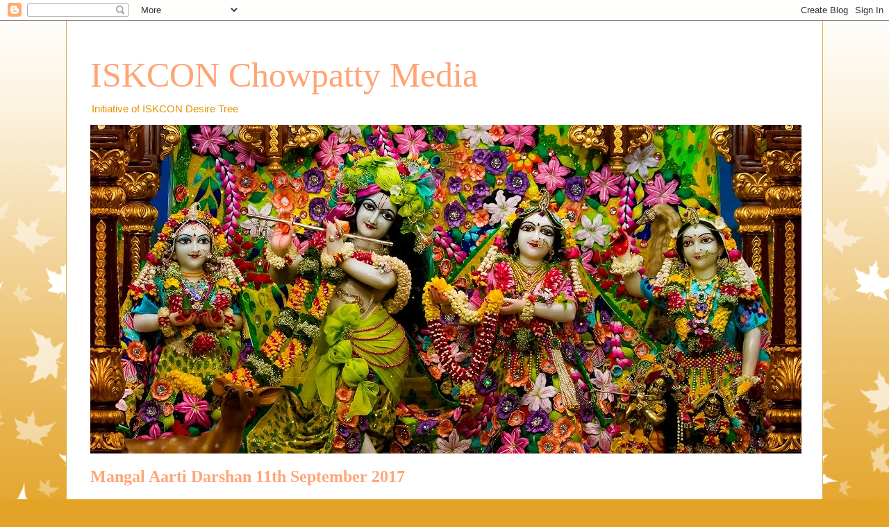

--- FILE ---
content_type: text/html; charset=UTF-8
request_url: https://www.radhagopinathmedia.com/2017/09/mangal-aarti-darshan-11th-september-2017.html
body_size: 17648
content:
<!DOCTYPE html>
<html class='v2' dir='ltr' lang='en'>
<head>
<link href='https://www.blogger.com/static/v1/widgets/4128112664-css_bundle_v2.css' rel='stylesheet' type='text/css'/>
<meta content='width=1100' name='viewport'/>
<meta content='text/html; charset=UTF-8' http-equiv='Content-Type'/>
<meta content='blogger' name='generator'/>
<link href='https://www.radhagopinathmedia.com/favicon.ico' rel='icon' type='image/x-icon'/>
<link href='https://www.radhagopinathmedia.com/2017/09/mangal-aarti-darshan-11th-september-2017.html' rel='canonical'/>
<link rel="alternate" type="application/atom+xml" title="ISKCON Chowpatty Media - Atom" href="https://www.radhagopinathmedia.com/feeds/posts/default" />
<link rel="alternate" type="application/rss+xml" title="ISKCON Chowpatty Media - RSS" href="https://www.radhagopinathmedia.com/feeds/posts/default?alt=rss" />
<link rel="service.post" type="application/atom+xml" title="ISKCON Chowpatty Media - Atom" href="https://www.blogger.com/feeds/5929772166407195260/posts/default" />

<link rel="alternate" type="application/atom+xml" title="ISKCON Chowpatty Media - Atom" href="https://www.radhagopinathmedia.com/feeds/688571994910888354/comments/default" />
<!--Can't find substitution for tag [blog.ieCssRetrofitLinks]-->
<link href='https://i.ytimg.com/vi/STOV5Py4M38/hqdefault.jpg' rel='image_src'/>
<meta content='https://www.radhagopinathmedia.com/2017/09/mangal-aarti-darshan-11th-september-2017.html' property='og:url'/>
<meta content='Mangal Aarti Darshan 11th September 2017 ' property='og:title'/>
<meta content='    ' property='og:description'/>
<meta content='https://lh3.googleusercontent.com/blogger_img_proxy/AEn0k_tyWmTZByD4ptBXTnPymSUdLdqsinfo0BK0MRIY8zLKwzYPH9FVE4MB2Oa82QtNnk8ejge0QVlnV27j60Zx2-pUs2vMoVc9L32rFVQtq3je1ocFog=w1200-h630-n-k-no-nu' property='og:image'/>
<title>ISKCON Chowpatty Media: Mangal Aarti Darshan 11th September 2017 </title>
<style id='page-skin-1' type='text/css'><!--
/*
-----------------------------------------------
Blogger Template Style
Name:     Ethereal
Designer: Jason Morrow
URL:      jasonmorrow.etsy.com
----------------------------------------------- */
/* Content
----------------------------------------------- */
body {
font: normal normal 13px Arial, Tahoma, Helvetica, FreeSans, sans-serif;
color: #666666;
background: #e3a327 none repeat-x scroll top left;
}
html body .content-outer {
min-width: 0;
max-width: 100%;
width: 100%;
}
a:link {
text-decoration: none;
color: #627349;
}
a:visited {
text-decoration: none;
color: #4d469c;
}
a:hover {
text-decoration: underline;
color: #3778cd;
}
.main-inner {
padding-top: 15px;
}
.body-fauxcolumn-outer {
background: transparent url(//themes.googleusercontent.com/image?id=0BwVBOzw_-hbMNzE5NTg3YzUtMGU0Mi00OWQ3LTg2NjUtODk1OGVlMjg1YjZj) repeat-x scroll top center;
}
.content-fauxcolumns .fauxcolumn-inner {
background: #ffffff none repeat-x scroll top left;
border-left: 1px solid #d8af4c;
border-right: 1px solid #d8af4c;
}
/* Flexible Background
----------------------------------------------- */
.content-fauxcolumn-outer .fauxborder-left {
width: 100%;
padding-left: 0;
margin-left: -0;
background-color: transparent;
background-image: none;
background-repeat: no-repeat;
background-position: left top;
}
.content-fauxcolumn-outer .fauxborder-right {
margin-right: -0;
width: 0;
background-color: transparent;
background-image: none;
background-repeat: no-repeat;
background-position: right top;
}
/* Columns
----------------------------------------------- */
.content-inner {
padding: 0;
}
/* Header
----------------------------------------------- */
.header-inner {
padding: 27px 0 3px;
}
.header-inner .section {
margin: 0 35px;
}
.Header h1 {
font: normal normal 50px Times, 'Times New Roman', FreeSerif, serif;
color: #ffa575;
}
.Header h1 a {
color: #ffa575;
}
.Header .description {
font-size: 115%;
color: #e39500;
}
.header-inner .Header .titlewrapper,
.header-inner .Header .descriptionwrapper {
padding-left: 0;
padding-right: 0;
margin-bottom: 0;
}
/* Tabs
----------------------------------------------- */
.tabs-outer {
position: relative;
background: transparent;
}
.tabs-cap-top, .tabs-cap-bottom {
position: absolute;
width: 100%;
}
.tabs-cap-bottom {
bottom: 0;
}
.tabs-inner {
padding: 0;
}
.tabs-inner .section {
margin: 0 35px;
}
*+html body .tabs-inner .widget li {
padding: 1px;
}
.PageList {
border-bottom: 1px solid #eddc83;
}
.tabs-inner .widget li.selected a,
.tabs-inner .widget li a:hover {
position: relative;
-moz-border-radius-topleft: 5px;
-moz-border-radius-topright: 5px;
-webkit-border-top-left-radius: 5px;
-webkit-border-top-right-radius: 5px;
-goog-ms-border-top-left-radius: 5px;
-goog-ms-border-top-right-radius: 5px;
border-top-left-radius: 5px;
border-top-right-radius: 5px;
background: #eddc83 none ;
color: #627349;
}
.tabs-inner .widget li a {
display: inline-block;
margin: 0;
margin-right: 1px;
padding: .65em 1.5em;
font: normal normal 12px Arial, Tahoma, Helvetica, FreeSans, sans-serif;
color: #627349;
background-color: #fff5b7;
-moz-border-radius-topleft: 5px;
-moz-border-radius-topright: 5px;
-webkit-border-top-left-radius: 5px;
-webkit-border-top-right-radius: 5px;
-goog-ms-border-top-left-radius: 5px;
-goog-ms-border-top-right-radius: 5px;
border-top-left-radius: 5px;
border-top-right-radius: 5px;
}
/* Headings
----------------------------------------------- */
h2 {
font: normal bold 12px Verdana, Geneva, sans-serif;
color: #666666;
}
/* Widgets
----------------------------------------------- */
.main-inner .column-left-inner {
padding: 0 0 0 20px;
}
.main-inner .column-left-inner .section {
margin-right: 0;
}
.main-inner .column-right-inner {
padding: 0 20px 0 0;
}
.main-inner .column-right-inner .section {
margin-left: 0;
}
.main-inner .section {
padding: 0;
}
.main-inner .widget {
padding: 0 0 15px;
margin: 20px 0;
border-bottom: 1px solid #f9f9f9;
}
.main-inner .widget h2 {
margin: 0;
padding: .6em 0 .5em;
}
.footer-inner .widget h2 {
padding: 0 0 .4em;
}
.main-inner .widget h2 + div, .footer-inner .widget h2 + div {
padding-top: 15px;
}
.main-inner .widget .widget-content {
margin: 0;
padding: 15px 0 0;
}
.main-inner .widget ul, .main-inner .widget #ArchiveList ul.flat {
margin: -15px -15px -15px;
padding: 0;
list-style: none;
}
.main-inner .sidebar .widget h2 {
border-bottom: 1px solid transparent;
}
.main-inner .widget #ArchiveList {
margin: -15px 0 0;
}
.main-inner .widget ul li, .main-inner .widget #ArchiveList ul.flat li {
padding: .5em 15px;
text-indent: 0;
}
.main-inner .widget #ArchiveList ul li {
padding-top: .25em;
padding-bottom: .25em;
}
.main-inner .widget ul li:first-child, .main-inner .widget #ArchiveList ul.flat li:first-child {
border-top: none;
}
.main-inner .widget ul li:last-child, .main-inner .widget #ArchiveList ul.flat li:last-child {
border-bottom: none;
}
.main-inner .widget .post-body ul {
padding: 0 2.5em;
margin: .5em 0;
list-style: disc;
}
.main-inner .widget .post-body ul li {
padding: 0.25em 0;
margin-bottom: .25em;
color: #666666;
border: none;
}
.footer-inner .widget ul {
padding: 0;
list-style: none;
}
.widget .zippy {
color: #666666;
}
/* Posts
----------------------------------------------- */
.main.section {
margin: 0 20px;
}
body .main-inner .Blog {
padding: 0;
background-color: transparent;
border: none;
}
.main-inner .widget h2.date-header {
border-bottom: 1px solid transparent;
}
.date-outer {
position: relative;
margin: 15px 0 20px;
}
.date-outer:first-child {
margin-top: 0;
}
.date-posts {
clear: both;
}
.post-outer, .inline-ad {
border-bottom: 1px solid #f9f9f9;
padding: 30px 0;
}
.post-outer {
padding-bottom: 10px;
}
.post-outer:first-child {
padding-top: 0;
border-top: none;
}
.post-outer:last-child, .inline-ad:last-child {
border-bottom: none;
}
.post-body img {
padding: 8px;
}
h3.post-title, h4 {
font: normal bold 24px Times, Times New Roman, serif;
color: #ffa575;
}
h3.post-title a {
font: normal bold 24px Times, Times New Roman, serif;
color: #ffa575;
text-decoration: none;
}
h3.post-title a:hover {
color: #3778cd;
text-decoration: underline;
}
.post-header {
margin: 0 0 1.5em;
}
.post-body {
line-height: 1.4;
}
.post-footer {
margin: 1.5em 0 0;
}
#blog-pager {
padding: 15px;
}
.blog-feeds, .post-feeds {
margin: 1em 0;
text-align: center;
}
.post-outer .comments {
margin-top: 2em;
}
/* Comments
----------------------------------------------- */
.comments .comments-content .icon.blog-author {
background-repeat: no-repeat;
background-image: url([data-uri]);
}
.comments .comments-content .loadmore a {
background: #ffffff none repeat-x scroll top left;
}
.comments .comments-content .loadmore a {
border-top: 1px solid transparent;
border-bottom: 1px solid transparent;
}
.comments .comment-thread.inline-thread {
background: #ffffff none repeat-x scroll top left;
}
.comments .continue {
border-top: 2px solid transparent;
}
/* Footer
----------------------------------------------- */
.footer-inner {
padding: 30px 0;
overflow: hidden;
}
/* Mobile
----------------------------------------------- */
body.mobile  {
background-size: auto
}
.mobile .body-fauxcolumn-outer {
background: ;
}
.mobile .content-fauxcolumns .fauxcolumn-inner {
opacity: 0.75;
}
.mobile .content-fauxcolumn-outer .fauxborder-right {
margin-right: 0;
}
.mobile-link-button {
background-color: #eddc83;
}
.mobile-link-button a:link, .mobile-link-button a:visited {
color: #627349;
}
.mobile-index-contents {
color: #444444;
}
.mobile .body-fauxcolumn-outer {
background-size: 100% auto;
}
.mobile .mobile-date-outer {
border-bottom: transparent;
}
.mobile .PageList {
border-bottom: none;
}
.mobile .tabs-inner .section {
margin: 0;
}
.mobile .tabs-inner .PageList .widget-content {
background: #eddc83 none;
color: #627349;
}
.mobile .tabs-inner .PageList .widget-content .pagelist-arrow {
border-left: 1px solid #627349;
}
.mobile .footer-inner {
overflow: visible;
}
body.mobile .AdSense {
margin: 0 -10px;
}

--></style>
<style id='template-skin-1' type='text/css'><!--
body {
min-width: 1090px;
}
.content-outer, .content-fauxcolumn-outer, .region-inner {
min-width: 1090px;
max-width: 1090px;
_width: 1090px;
}
.main-inner .columns {
padding-left: 0px;
padding-right: 320px;
}
.main-inner .fauxcolumn-center-outer {
left: 0px;
right: 320px;
/* IE6 does not respect left and right together */
_width: expression(this.parentNode.offsetWidth -
parseInt("0px") -
parseInt("320px") + 'px');
}
.main-inner .fauxcolumn-left-outer {
width: 0px;
}
.main-inner .fauxcolumn-right-outer {
width: 320px;
}
.main-inner .column-left-outer {
width: 0px;
right: 100%;
margin-left: -0px;
}
.main-inner .column-right-outer {
width: 320px;
margin-right: -320px;
}
#layout {
min-width: 0;
}
#layout .content-outer {
min-width: 0;
width: 800px;
}
#layout .region-inner {
min-width: 0;
width: auto;
}
body#layout div.add_widget {
padding: 8px;
}
body#layout div.add_widget a {
margin-left: 32px;
}
--></style>
<script type='text/javascript'>
        (function(i,s,o,g,r,a,m){i['GoogleAnalyticsObject']=r;i[r]=i[r]||function(){
        (i[r].q=i[r].q||[]).push(arguments)},i[r].l=1*new Date();a=s.createElement(o),
        m=s.getElementsByTagName(o)[0];a.async=1;a.src=g;m.parentNode.insertBefore(a,m)
        })(window,document,'script','https://www.google-analytics.com/analytics.js','ga');
        ga('create', 'UA-8513859-19', 'auto', 'blogger');
        ga('blogger.send', 'pageview');
      </script>
<link href='https://www.blogger.com/dyn-css/authorization.css?targetBlogID=5929772166407195260&amp;zx=e160c94a-b1ba-4110-9533-a49e288b15bc' media='none' onload='if(media!=&#39;all&#39;)media=&#39;all&#39;' rel='stylesheet'/><noscript><link href='https://www.blogger.com/dyn-css/authorization.css?targetBlogID=5929772166407195260&amp;zx=e160c94a-b1ba-4110-9533-a49e288b15bc' rel='stylesheet'/></noscript>
<meta name='google-adsense-platform-account' content='ca-host-pub-1556223355139109'/>
<meta name='google-adsense-platform-domain' content='blogspot.com'/>

<!-- data-ad-client=ca-pub-9671886797810892 -->

</head>
<body class='loading variant-leaves1'>
<div class='navbar section' id='navbar' name='Navbar'><div class='widget Navbar' data-version='1' id='Navbar1'><script type="text/javascript">
    function setAttributeOnload(object, attribute, val) {
      if(window.addEventListener) {
        window.addEventListener('load',
          function(){ object[attribute] = val; }, false);
      } else {
        window.attachEvent('onload', function(){ object[attribute] = val; });
      }
    }
  </script>
<div id="navbar-iframe-container"></div>
<script type="text/javascript" src="https://apis.google.com/js/platform.js"></script>
<script type="text/javascript">
      gapi.load("gapi.iframes:gapi.iframes.style.bubble", function() {
        if (gapi.iframes && gapi.iframes.getContext) {
          gapi.iframes.getContext().openChild({
              url: 'https://www.blogger.com/navbar/5929772166407195260?po\x3d688571994910888354\x26origin\x3dhttps://www.radhagopinathmedia.com',
              where: document.getElementById("navbar-iframe-container"),
              id: "navbar-iframe"
          });
        }
      });
    </script><script type="text/javascript">
(function() {
var script = document.createElement('script');
script.type = 'text/javascript';
script.src = '//pagead2.googlesyndication.com/pagead/js/google_top_exp.js';
var head = document.getElementsByTagName('head')[0];
if (head) {
head.appendChild(script);
}})();
</script>
</div></div>
<div class='body-fauxcolumns'>
<div class='fauxcolumn-outer body-fauxcolumn-outer'>
<div class='cap-top'>
<div class='cap-left'></div>
<div class='cap-right'></div>
</div>
<div class='fauxborder-left'>
<div class='fauxborder-right'></div>
<div class='fauxcolumn-inner'>
</div>
</div>
<div class='cap-bottom'>
<div class='cap-left'></div>
<div class='cap-right'></div>
</div>
</div>
</div>
<div class='content'>
<div class='content-fauxcolumns'>
<div class='fauxcolumn-outer content-fauxcolumn-outer'>
<div class='cap-top'>
<div class='cap-left'></div>
<div class='cap-right'></div>
</div>
<div class='fauxborder-left'>
<div class='fauxborder-right'></div>
<div class='fauxcolumn-inner'>
</div>
</div>
<div class='cap-bottom'>
<div class='cap-left'></div>
<div class='cap-right'></div>
</div>
</div>
</div>
<div class='content-outer'>
<div class='content-cap-top cap-top'>
<div class='cap-left'></div>
<div class='cap-right'></div>
</div>
<div class='fauxborder-left content-fauxborder-left'>
<div class='fauxborder-right content-fauxborder-right'></div>
<div class='content-inner'>
<header>
<div class='header-outer'>
<div class='header-cap-top cap-top'>
<div class='cap-left'></div>
<div class='cap-right'></div>
</div>
<div class='fauxborder-left header-fauxborder-left'>
<div class='fauxborder-right header-fauxborder-right'></div>
<div class='region-inner header-inner'>
<div class='header section' id='header' name='Header'><div class='widget Header' data-version='1' id='Header1'>
<div id='header-inner'>
<div class='titlewrapper'>
<h1 class='title'>
<a href='https://www.radhagopinathmedia.com/'>
ISKCON Chowpatty Media
</a>
</h1>
</div>
<div class='descriptionwrapper'>
<p class='description'><span>Initiative of ISKCON Desire Tree</span></p>
</div>
</div>
</div></div>
</div>
</div>
<div class='header-cap-bottom cap-bottom'>
<div class='cap-left'></div>
<div class='cap-right'></div>
</div>
</div>
</header>
<div class='tabs-outer'>
<div class='tabs-cap-top cap-top'>
<div class='cap-left'></div>
<div class='cap-right'></div>
</div>
<div class='fauxborder-left tabs-fauxborder-left'>
<div class='fauxborder-right tabs-fauxborder-right'></div>
<div class='region-inner tabs-inner'>
<div class='tabs section' id='crosscol' name='Cross-Column'><div class='widget Image' data-version='1' id='Image1'>
<div class='widget-content'>
<img alt='' height='474' id='Image1_img' src='https://blogger.googleusercontent.com/img/b/R29vZ2xl/AVvXsEhVXfVnK5tZ0D7j3LuEfDbLhLNWvoXfDBg_xwNxV_SXoG43wyfmXoo6zN6hE-NGAU3_9Htr5TNbILg0C-D06R2BcJsf01tcW7DrzpyaxafzvMCGeT8Yqb1qcupB65ZT_TY1wKejRa6nrvGF/s1600/test+2.jpg' width='1024'/>
<br/>
</div>
<div class='clear'></div>
</div></div>
<div class='tabs no-items section' id='crosscol-overflow' name='Cross-Column 2'></div>
</div>
</div>
<div class='tabs-cap-bottom cap-bottom'>
<div class='cap-left'></div>
<div class='cap-right'></div>
</div>
</div>
<div class='main-outer'>
<div class='main-cap-top cap-top'>
<div class='cap-left'></div>
<div class='cap-right'></div>
</div>
<div class='fauxborder-left main-fauxborder-left'>
<div class='fauxborder-right main-fauxborder-right'></div>
<div class='region-inner main-inner'>
<div class='columns fauxcolumns'>
<div class='fauxcolumn-outer fauxcolumn-center-outer'>
<div class='cap-top'>
<div class='cap-left'></div>
<div class='cap-right'></div>
</div>
<div class='fauxborder-left'>
<div class='fauxborder-right'></div>
<div class='fauxcolumn-inner'>
</div>
</div>
<div class='cap-bottom'>
<div class='cap-left'></div>
<div class='cap-right'></div>
</div>
</div>
<div class='fauxcolumn-outer fauxcolumn-left-outer'>
<div class='cap-top'>
<div class='cap-left'></div>
<div class='cap-right'></div>
</div>
<div class='fauxborder-left'>
<div class='fauxborder-right'></div>
<div class='fauxcolumn-inner'>
</div>
</div>
<div class='cap-bottom'>
<div class='cap-left'></div>
<div class='cap-right'></div>
</div>
</div>
<div class='fauxcolumn-outer fauxcolumn-right-outer'>
<div class='cap-top'>
<div class='cap-left'></div>
<div class='cap-right'></div>
</div>
<div class='fauxborder-left'>
<div class='fauxborder-right'></div>
<div class='fauxcolumn-inner'>
</div>
</div>
<div class='cap-bottom'>
<div class='cap-left'></div>
<div class='cap-right'></div>
</div>
</div>
<!-- corrects IE6 width calculation -->
<div class='columns-inner'>
<div class='column-center-outer'>
<div class='column-center-inner'>
<div class='main section' id='main' name='Main'><div class='widget Blog' data-version='1' id='Blog1'>
<div class='blog-posts hfeed'>

          <div class="date-outer">
        

          <div class="date-posts">
        
<div class='post-outer'>
<div class='post hentry uncustomized-post-template' itemprop='blogPost' itemscope='itemscope' itemtype='http://schema.org/BlogPosting'>
<meta content='https://i.ytimg.com/vi/STOV5Py4M38/hqdefault.jpg' itemprop='image_url'/>
<meta content='5929772166407195260' itemprop='blogId'/>
<meta content='688571994910888354' itemprop='postId'/>
<a name='688571994910888354'></a>
<h3 class='post-title entry-title' itemprop='name'>
Mangal Aarti Darshan 11th September 2017 
</h3>
<div class='post-header'>
<div class='post-header-line-1'></div>
</div>
<div class='post-body entry-content' id='post-body-688571994910888354' itemprop='description articleBody'>
<div dir="ltr" style="text-align: left;" trbidi="on">
<div style="text-align: center;">
<iframe allowfullscreen="" frameborder="0" height="315" src="https://www.youtube.com/embed/STOV5Py4M38" width="420"></iframe></div>
</div>
<div style='clear: both;'></div>
</div>
<div class='post-footer'>
<div class='post-footer-line post-footer-line-1'>
<span class='post-author vcard'>
</span>
<span class='post-timestamp'>
at
<meta content='https://www.radhagopinathmedia.com/2017/09/mangal-aarti-darshan-11th-september-2017.html' itemprop='url'/>
<a class='timestamp-link' href='https://www.radhagopinathmedia.com/2017/09/mangal-aarti-darshan-11th-september-2017.html' rel='bookmark' title='permanent link'><abbr class='published' itemprop='datePublished' title='2017-09-11T05:00:00+05:30'>September 11, 2017</abbr></a>
</span>
<span class='post-comment-link'>
</span>
<span class='post-icons'>
<span class='item-action'>
<a href='https://www.blogger.com/email-post/5929772166407195260/688571994910888354' title='Email Post'>
<img alt='' class='icon-action' height='13' src='https://resources.blogblog.com/img/icon18_email.gif' width='18'/>
</a>
</span>
</span>
<div class='post-share-buttons goog-inline-block'>
<a class='goog-inline-block share-button sb-email' href='https://www.blogger.com/share-post.g?blogID=5929772166407195260&postID=688571994910888354&target=email' target='_blank' title='Email This'><span class='share-button-link-text'>Email This</span></a><a class='goog-inline-block share-button sb-blog' href='https://www.blogger.com/share-post.g?blogID=5929772166407195260&postID=688571994910888354&target=blog' onclick='window.open(this.href, "_blank", "height=270,width=475"); return false;' target='_blank' title='BlogThis!'><span class='share-button-link-text'>BlogThis!</span></a><a class='goog-inline-block share-button sb-twitter' href='https://www.blogger.com/share-post.g?blogID=5929772166407195260&postID=688571994910888354&target=twitter' target='_blank' title='Share to X'><span class='share-button-link-text'>Share to X</span></a><a class='goog-inline-block share-button sb-facebook' href='https://www.blogger.com/share-post.g?blogID=5929772166407195260&postID=688571994910888354&target=facebook' onclick='window.open(this.href, "_blank", "height=430,width=640"); return false;' target='_blank' title='Share to Facebook'><span class='share-button-link-text'>Share to Facebook</span></a><a class='goog-inline-block share-button sb-pinterest' href='https://www.blogger.com/share-post.g?blogID=5929772166407195260&postID=688571994910888354&target=pinterest' target='_blank' title='Share to Pinterest'><span class='share-button-link-text'>Share to Pinterest</span></a>
</div>
</div>
<div class='post-footer-line post-footer-line-2'>
<span class='post-labels'>
Labels:
<a href='https://www.radhagopinathmedia.com/search/label/Mangal%20Arati%20Darshan' rel='tag'>Mangal Arati Darshan</a>
</span>
</div>
<div class='post-footer-line post-footer-line-3'>
<span class='post-location'>
</span>
</div>
</div>
</div>
<div class='comments' id='comments'>
<a name='comments'></a>
<h4>No comments:</h4>
<div id='Blog1_comments-block-wrapper'>
<dl class='avatar-comment-indent' id='comments-block'>
</dl>
</div>
<p class='comment-footer'>
<a href='https://www.blogger.com/comment/fullpage/post/5929772166407195260/688571994910888354' onclick=''>Post a Comment</a>
</p>
</div>
</div>

        </div></div>
      
</div>
<div class='blog-pager' id='blog-pager'>
<span id='blog-pager-newer-link'>
<a class='blog-pager-newer-link' href='https://www.radhagopinathmedia.com/2017/09/sringar-aarti-darshan-11th-september.html' id='Blog1_blog-pager-newer-link' title='Newer Post'>Newer Post</a>
</span>
<span id='blog-pager-older-link'>
<a class='blog-pager-older-link' href='https://www.radhagopinathmedia.com/2017/09/shayan-aarti-darshan-10th-september-2017.html' id='Blog1_blog-pager-older-link' title='Older Post'>Older Post</a>
</span>
<a class='home-link' href='https://www.radhagopinathmedia.com/'>Home</a>
</div>
<div class='clear'></div>
<div class='post-feeds'>
<div class='feed-links'>
Subscribe to:
<a class='feed-link' href='https://www.radhagopinathmedia.com/feeds/688571994910888354/comments/default' target='_blank' type='application/atom+xml'>Post Comments (Atom)</a>
</div>
</div>
</div></div>
</div>
</div>
<div class='column-left-outer'>
<div class='column-left-inner'>
<aside>
</aside>
</div>
</div>
<div class='column-right-outer'>
<div class='column-right-inner'>
<aside>
<div class='sidebar section' id='sidebar-right-1'><div class='widget AdSense' data-version='1' id='AdSense1'>
<div class='widget-content'>
<script async src="//pagead2.googlesyndication.com/pagead/js/adsbygoogle.js"></script>
<!-- iskcondesiretree-audio-chowpatty_sidebar-right-1_AdSense1_1x1_as -->
<ins class="adsbygoogle"
     style="display:block"
     data-ad-client="ca-pub-9671886797810892"
     data-ad-host="ca-host-pub-1556223355139109"
     data-ad-host-channel="L0001"
     data-ad-slot="7589424023"
     data-ad-format="auto"></ins>
<script>
(adsbygoogle = window.adsbygoogle || []).push({});
</script>
<div class='clear'></div>
</div>
</div><div class='widget PageList' data-version='1' id='PageList1'>
<h2>Quick Links</h2>
<div class='widget-content'>
<ul>
<li>
<a href='https://www.radhagopinathmedia.com/'>Home</a>
</li>
<li>
<a href='http://radhagopinath.com/new/'>Temple Website</a>
</li>
<li>
<a href='http://radhagopinath.com/darshan/index.php'>Deity Darshan</a>
</li>
<li>
<a href='http://www.ssrgbs.com/calendar.php'>Class Schedule</a>
</li>
<li>
<a href='http://www.radhagopinathmedia.com/p/blog-page.html'>Lecture Archive</a>
</li>
<li>
<a href='http://www.radhagopinathmedia.com/p/speakers.html'>Speakers</a>
</li>
<li>
<a href='http://www.iskcondesiretree.com/'>ISKCON Desire Tree</a>
</li>
<li>
<a href='http://donate.iskcondesiretree.info/'>Donate</a>
</li>
</ul>
<div class='clear'></div>
</div>
</div><div class='widget BlogArchive' data-version='1' id='BlogArchive1'>
<h2>Archive</h2>
<div class='widget-content'>
<div id='ArchiveList'>
<div id='BlogArchive1_ArchiveList'>
<ul class='hierarchy'>
<li class='archivedate collapsed'>
<a class='toggle' href='javascript:void(0)'>
<span class='zippy'>

        &#9658;&#160;
      
</span>
</a>
<a class='post-count-link' href='https://www.radhagopinathmedia.com/2025/'>
2025
</a>
<span class='post-count' dir='ltr'>(1282)</span>
<ul class='hierarchy'>
<li class='archivedate collapsed'>
<a class='post-count-link' href='https://www.radhagopinathmedia.com/2025/12/'>
December
</a>
<span class='post-count' dir='ltr'>(27)</span>
</li>
</ul>
<ul class='hierarchy'>
<li class='archivedate collapsed'>
<a class='post-count-link' href='https://www.radhagopinathmedia.com/2025/11/'>
November
</a>
<span class='post-count' dir='ltr'>(95)</span>
</li>
</ul>
<ul class='hierarchy'>
<li class='archivedate collapsed'>
<a class='post-count-link' href='https://www.radhagopinathmedia.com/2025/10/'>
October
</a>
<span class='post-count' dir='ltr'>(109)</span>
</li>
</ul>
<ul class='hierarchy'>
<li class='archivedate collapsed'>
<a class='post-count-link' href='https://www.radhagopinathmedia.com/2025/09/'>
September
</a>
<span class='post-count' dir='ltr'>(117)</span>
</li>
</ul>
<ul class='hierarchy'>
<li class='archivedate collapsed'>
<a class='post-count-link' href='https://www.radhagopinathmedia.com/2025/08/'>
August
</a>
<span class='post-count' dir='ltr'>(112)</span>
</li>
</ul>
<ul class='hierarchy'>
<li class='archivedate collapsed'>
<a class='post-count-link' href='https://www.radhagopinathmedia.com/2025/07/'>
July
</a>
<span class='post-count' dir='ltr'>(123)</span>
</li>
</ul>
<ul class='hierarchy'>
<li class='archivedate collapsed'>
<a class='post-count-link' href='https://www.radhagopinathmedia.com/2025/06/'>
June
</a>
<span class='post-count' dir='ltr'>(116)</span>
</li>
</ul>
<ul class='hierarchy'>
<li class='archivedate collapsed'>
<a class='post-count-link' href='https://www.radhagopinathmedia.com/2025/05/'>
May
</a>
<span class='post-count' dir='ltr'>(121)</span>
</li>
</ul>
<ul class='hierarchy'>
<li class='archivedate collapsed'>
<a class='post-count-link' href='https://www.radhagopinathmedia.com/2025/04/'>
April
</a>
<span class='post-count' dir='ltr'>(116)</span>
</li>
</ul>
<ul class='hierarchy'>
<li class='archivedate collapsed'>
<a class='post-count-link' href='https://www.radhagopinathmedia.com/2025/03/'>
March
</a>
<span class='post-count' dir='ltr'>(123)</span>
</li>
</ul>
<ul class='hierarchy'>
<li class='archivedate collapsed'>
<a class='post-count-link' href='https://www.radhagopinathmedia.com/2025/02/'>
February
</a>
<span class='post-count' dir='ltr'>(107)</span>
</li>
</ul>
<ul class='hierarchy'>
<li class='archivedate collapsed'>
<a class='post-count-link' href='https://www.radhagopinathmedia.com/2025/01/'>
January
</a>
<span class='post-count' dir='ltr'>(116)</span>
</li>
</ul>
</li>
</ul>
<ul class='hierarchy'>
<li class='archivedate collapsed'>
<a class='toggle' href='javascript:void(0)'>
<span class='zippy'>

        &#9658;&#160;
      
</span>
</a>
<a class='post-count-link' href='https://www.radhagopinathmedia.com/2024/'>
2024
</a>
<span class='post-count' dir='ltr'>(1373)</span>
<ul class='hierarchy'>
<li class='archivedate collapsed'>
<a class='post-count-link' href='https://www.radhagopinathmedia.com/2024/12/'>
December
</a>
<span class='post-count' dir='ltr'>(114)</span>
</li>
</ul>
<ul class='hierarchy'>
<li class='archivedate collapsed'>
<a class='post-count-link' href='https://www.radhagopinathmedia.com/2024/11/'>
November
</a>
<span class='post-count' dir='ltr'>(117)</span>
</li>
</ul>
<ul class='hierarchy'>
<li class='archivedate collapsed'>
<a class='post-count-link' href='https://www.radhagopinathmedia.com/2024/10/'>
October
</a>
<span class='post-count' dir='ltr'>(116)</span>
</li>
</ul>
<ul class='hierarchy'>
<li class='archivedate collapsed'>
<a class='post-count-link' href='https://www.radhagopinathmedia.com/2024/09/'>
September
</a>
<span class='post-count' dir='ltr'>(112)</span>
</li>
</ul>
<ul class='hierarchy'>
<li class='archivedate collapsed'>
<a class='post-count-link' href='https://www.radhagopinathmedia.com/2024/08/'>
August
</a>
<span class='post-count' dir='ltr'>(117)</span>
</li>
</ul>
<ul class='hierarchy'>
<li class='archivedate collapsed'>
<a class='post-count-link' href='https://www.radhagopinathmedia.com/2024/07/'>
July
</a>
<span class='post-count' dir='ltr'>(111)</span>
</li>
</ul>
<ul class='hierarchy'>
<li class='archivedate collapsed'>
<a class='post-count-link' href='https://www.radhagopinathmedia.com/2024/06/'>
June
</a>
<span class='post-count' dir='ltr'>(116)</span>
</li>
</ul>
<ul class='hierarchy'>
<li class='archivedate collapsed'>
<a class='post-count-link' href='https://www.radhagopinathmedia.com/2024/05/'>
May
</a>
<span class='post-count' dir='ltr'>(123)</span>
</li>
</ul>
<ul class='hierarchy'>
<li class='archivedate collapsed'>
<a class='post-count-link' href='https://www.radhagopinathmedia.com/2024/04/'>
April
</a>
<span class='post-count' dir='ltr'>(112)</span>
</li>
</ul>
<ul class='hierarchy'>
<li class='archivedate collapsed'>
<a class='post-count-link' href='https://www.radhagopinathmedia.com/2024/03/'>
March
</a>
<span class='post-count' dir='ltr'>(119)</span>
</li>
</ul>
<ul class='hierarchy'>
<li class='archivedate collapsed'>
<a class='post-count-link' href='https://www.radhagopinathmedia.com/2024/02/'>
February
</a>
<span class='post-count' dir='ltr'>(101)</span>
</li>
</ul>
<ul class='hierarchy'>
<li class='archivedate collapsed'>
<a class='post-count-link' href='https://www.radhagopinathmedia.com/2024/01/'>
January
</a>
<span class='post-count' dir='ltr'>(115)</span>
</li>
</ul>
</li>
</ul>
<ul class='hierarchy'>
<li class='archivedate collapsed'>
<a class='toggle' href='javascript:void(0)'>
<span class='zippy'>

        &#9658;&#160;
      
</span>
</a>
<a class='post-count-link' href='https://www.radhagopinathmedia.com/2023/'>
2023
</a>
<span class='post-count' dir='ltr'>(1206)</span>
<ul class='hierarchy'>
<li class='archivedate collapsed'>
<a class='post-count-link' href='https://www.radhagopinathmedia.com/2023/12/'>
December
</a>
<span class='post-count' dir='ltr'>(96)</span>
</li>
</ul>
<ul class='hierarchy'>
<li class='archivedate collapsed'>
<a class='post-count-link' href='https://www.radhagopinathmedia.com/2023/11/'>
November
</a>
<span class='post-count' dir='ltr'>(24)</span>
</li>
</ul>
<ul class='hierarchy'>
<li class='archivedate collapsed'>
<a class='post-count-link' href='https://www.radhagopinathmedia.com/2023/10/'>
October
</a>
<span class='post-count' dir='ltr'>(49)</span>
</li>
</ul>
<ul class='hierarchy'>
<li class='archivedate collapsed'>
<a class='post-count-link' href='https://www.radhagopinathmedia.com/2023/09/'>
September
</a>
<span class='post-count' dir='ltr'>(115)</span>
</li>
</ul>
<ul class='hierarchy'>
<li class='archivedate collapsed'>
<a class='post-count-link' href='https://www.radhagopinathmedia.com/2023/08/'>
August
</a>
<span class='post-count' dir='ltr'>(116)</span>
</li>
</ul>
<ul class='hierarchy'>
<li class='archivedate collapsed'>
<a class='post-count-link' href='https://www.radhagopinathmedia.com/2023/07/'>
July
</a>
<span class='post-count' dir='ltr'>(119)</span>
</li>
</ul>
<ul class='hierarchy'>
<li class='archivedate collapsed'>
<a class='post-count-link' href='https://www.radhagopinathmedia.com/2023/06/'>
June
</a>
<span class='post-count' dir='ltr'>(114)</span>
</li>
</ul>
<ul class='hierarchy'>
<li class='archivedate collapsed'>
<a class='post-count-link' href='https://www.radhagopinathmedia.com/2023/05/'>
May
</a>
<span class='post-count' dir='ltr'>(115)</span>
</li>
</ul>
<ul class='hierarchy'>
<li class='archivedate collapsed'>
<a class='post-count-link' href='https://www.radhagopinathmedia.com/2023/04/'>
April
</a>
<span class='post-count' dir='ltr'>(116)</span>
</li>
</ul>
<ul class='hierarchy'>
<li class='archivedate collapsed'>
<a class='post-count-link' href='https://www.radhagopinathmedia.com/2023/03/'>
March
</a>
<span class='post-count' dir='ltr'>(116)</span>
</li>
</ul>
<ul class='hierarchy'>
<li class='archivedate collapsed'>
<a class='post-count-link' href='https://www.radhagopinathmedia.com/2023/02/'>
February
</a>
<span class='post-count' dir='ltr'>(106)</span>
</li>
</ul>
<ul class='hierarchy'>
<li class='archivedate collapsed'>
<a class='post-count-link' href='https://www.radhagopinathmedia.com/2023/01/'>
January
</a>
<span class='post-count' dir='ltr'>(120)</span>
</li>
</ul>
</li>
</ul>
<ul class='hierarchy'>
<li class='archivedate collapsed'>
<a class='toggle' href='javascript:void(0)'>
<span class='zippy'>

        &#9658;&#160;
      
</span>
</a>
<a class='post-count-link' href='https://www.radhagopinathmedia.com/2022/'>
2022
</a>
<span class='post-count' dir='ltr'>(905)</span>
<ul class='hierarchy'>
<li class='archivedate collapsed'>
<a class='post-count-link' href='https://www.radhagopinathmedia.com/2022/12/'>
December
</a>
<span class='post-count' dir='ltr'>(101)</span>
</li>
</ul>
<ul class='hierarchy'>
<li class='archivedate collapsed'>
<a class='post-count-link' href='https://www.radhagopinathmedia.com/2022/11/'>
November
</a>
<span class='post-count' dir='ltr'>(96)</span>
</li>
</ul>
<ul class='hierarchy'>
<li class='archivedate collapsed'>
<a class='post-count-link' href='https://www.radhagopinathmedia.com/2022/09/'>
September
</a>
<span class='post-count' dir='ltr'>(38)</span>
</li>
</ul>
<ul class='hierarchy'>
<li class='archivedate collapsed'>
<a class='post-count-link' href='https://www.radhagopinathmedia.com/2022/08/'>
August
</a>
<span class='post-count' dir='ltr'>(19)</span>
</li>
</ul>
<ul class='hierarchy'>
<li class='archivedate collapsed'>
<a class='post-count-link' href='https://www.radhagopinathmedia.com/2022/07/'>
July
</a>
<span class='post-count' dir='ltr'>(23)</span>
</li>
</ul>
<ul class='hierarchy'>
<li class='archivedate collapsed'>
<a class='post-count-link' href='https://www.radhagopinathmedia.com/2022/06/'>
June
</a>
<span class='post-count' dir='ltr'>(45)</span>
</li>
</ul>
<ul class='hierarchy'>
<li class='archivedate collapsed'>
<a class='post-count-link' href='https://www.radhagopinathmedia.com/2022/05/'>
May
</a>
<span class='post-count' dir='ltr'>(120)</span>
</li>
</ul>
<ul class='hierarchy'>
<li class='archivedate collapsed'>
<a class='post-count-link' href='https://www.radhagopinathmedia.com/2022/04/'>
April
</a>
<span class='post-count' dir='ltr'>(114)</span>
</li>
</ul>
<ul class='hierarchy'>
<li class='archivedate collapsed'>
<a class='post-count-link' href='https://www.radhagopinathmedia.com/2022/03/'>
March
</a>
<span class='post-count' dir='ltr'>(117)</span>
</li>
</ul>
<ul class='hierarchy'>
<li class='archivedate collapsed'>
<a class='post-count-link' href='https://www.radhagopinathmedia.com/2022/02/'>
February
</a>
<span class='post-count' dir='ltr'>(111)</span>
</li>
</ul>
<ul class='hierarchy'>
<li class='archivedate collapsed'>
<a class='post-count-link' href='https://www.radhagopinathmedia.com/2022/01/'>
January
</a>
<span class='post-count' dir='ltr'>(121)</span>
</li>
</ul>
</li>
</ul>
<ul class='hierarchy'>
<li class='archivedate collapsed'>
<a class='toggle' href='javascript:void(0)'>
<span class='zippy'>

        &#9658;&#160;
      
</span>
</a>
<a class='post-count-link' href='https://www.radhagopinathmedia.com/2021/'>
2021
</a>
<span class='post-count' dir='ltr'>(1409)</span>
<ul class='hierarchy'>
<li class='archivedate collapsed'>
<a class='post-count-link' href='https://www.radhagopinathmedia.com/2021/12/'>
December
</a>
<span class='post-count' dir='ltr'>(119)</span>
</li>
</ul>
<ul class='hierarchy'>
<li class='archivedate collapsed'>
<a class='post-count-link' href='https://www.radhagopinathmedia.com/2021/11/'>
November
</a>
<span class='post-count' dir='ltr'>(131)</span>
</li>
</ul>
<ul class='hierarchy'>
<li class='archivedate collapsed'>
<a class='post-count-link' href='https://www.radhagopinathmedia.com/2021/10/'>
October
</a>
<span class='post-count' dir='ltr'>(129)</span>
</li>
</ul>
<ul class='hierarchy'>
<li class='archivedate collapsed'>
<a class='post-count-link' href='https://www.radhagopinathmedia.com/2021/09/'>
September
</a>
<span class='post-count' dir='ltr'>(114)</span>
</li>
</ul>
<ul class='hierarchy'>
<li class='archivedate collapsed'>
<a class='post-count-link' href='https://www.radhagopinathmedia.com/2021/08/'>
August
</a>
<span class='post-count' dir='ltr'>(114)</span>
</li>
</ul>
<ul class='hierarchy'>
<li class='archivedate collapsed'>
<a class='post-count-link' href='https://www.radhagopinathmedia.com/2021/07/'>
July
</a>
<span class='post-count' dir='ltr'>(119)</span>
</li>
</ul>
<ul class='hierarchy'>
<li class='archivedate collapsed'>
<a class='post-count-link' href='https://www.radhagopinathmedia.com/2021/06/'>
June
</a>
<span class='post-count' dir='ltr'>(115)</span>
</li>
</ul>
<ul class='hierarchy'>
<li class='archivedate collapsed'>
<a class='post-count-link' href='https://www.radhagopinathmedia.com/2021/05/'>
May
</a>
<span class='post-count' dir='ltr'>(113)</span>
</li>
</ul>
<ul class='hierarchy'>
<li class='archivedate collapsed'>
<a class='post-count-link' href='https://www.radhagopinathmedia.com/2021/04/'>
April
</a>
<span class='post-count' dir='ltr'>(108)</span>
</li>
</ul>
<ul class='hierarchy'>
<li class='archivedate collapsed'>
<a class='post-count-link' href='https://www.radhagopinathmedia.com/2021/03/'>
March
</a>
<span class='post-count' dir='ltr'>(120)</span>
</li>
</ul>
<ul class='hierarchy'>
<li class='archivedate collapsed'>
<a class='post-count-link' href='https://www.radhagopinathmedia.com/2021/02/'>
February
</a>
<span class='post-count' dir='ltr'>(105)</span>
</li>
</ul>
<ul class='hierarchy'>
<li class='archivedate collapsed'>
<a class='post-count-link' href='https://www.radhagopinathmedia.com/2021/01/'>
January
</a>
<span class='post-count' dir='ltr'>(122)</span>
</li>
</ul>
</li>
</ul>
<ul class='hierarchy'>
<li class='archivedate collapsed'>
<a class='toggle' href='javascript:void(0)'>
<span class='zippy'>

        &#9658;&#160;
      
</span>
</a>
<a class='post-count-link' href='https://www.radhagopinathmedia.com/2020/'>
2020
</a>
<span class='post-count' dir='ltr'>(1380)</span>
<ul class='hierarchy'>
<li class='archivedate collapsed'>
<a class='post-count-link' href='https://www.radhagopinathmedia.com/2020/12/'>
December
</a>
<span class='post-count' dir='ltr'>(116)</span>
</li>
</ul>
<ul class='hierarchy'>
<li class='archivedate collapsed'>
<a class='post-count-link' href='https://www.radhagopinathmedia.com/2020/11/'>
November
</a>
<span class='post-count' dir='ltr'>(139)</span>
</li>
</ul>
<ul class='hierarchy'>
<li class='archivedate collapsed'>
<a class='post-count-link' href='https://www.radhagopinathmedia.com/2020/10/'>
October
</a>
<span class='post-count' dir='ltr'>(120)</span>
</li>
</ul>
<ul class='hierarchy'>
<li class='archivedate collapsed'>
<a class='post-count-link' href='https://www.radhagopinathmedia.com/2020/09/'>
September
</a>
<span class='post-count' dir='ltr'>(115)</span>
</li>
</ul>
<ul class='hierarchy'>
<li class='archivedate collapsed'>
<a class='post-count-link' href='https://www.radhagopinathmedia.com/2020/08/'>
August
</a>
<span class='post-count' dir='ltr'>(87)</span>
</li>
</ul>
<ul class='hierarchy'>
<li class='archivedate collapsed'>
<a class='post-count-link' href='https://www.radhagopinathmedia.com/2020/07/'>
July
</a>
<span class='post-count' dir='ltr'>(110)</span>
</li>
</ul>
<ul class='hierarchy'>
<li class='archivedate collapsed'>
<a class='post-count-link' href='https://www.radhagopinathmedia.com/2020/06/'>
June
</a>
<span class='post-count' dir='ltr'>(113)</span>
</li>
</ul>
<ul class='hierarchy'>
<li class='archivedate collapsed'>
<a class='post-count-link' href='https://www.radhagopinathmedia.com/2020/05/'>
May
</a>
<span class='post-count' dir='ltr'>(120)</span>
</li>
</ul>
<ul class='hierarchy'>
<li class='archivedate collapsed'>
<a class='post-count-link' href='https://www.radhagopinathmedia.com/2020/04/'>
April
</a>
<span class='post-count' dir='ltr'>(112)</span>
</li>
</ul>
<ul class='hierarchy'>
<li class='archivedate collapsed'>
<a class='post-count-link' href='https://www.radhagopinathmedia.com/2020/03/'>
March
</a>
<span class='post-count' dir='ltr'>(114)</span>
</li>
</ul>
<ul class='hierarchy'>
<li class='archivedate collapsed'>
<a class='post-count-link' href='https://www.radhagopinathmedia.com/2020/02/'>
February
</a>
<span class='post-count' dir='ltr'>(113)</span>
</li>
</ul>
<ul class='hierarchy'>
<li class='archivedate collapsed'>
<a class='post-count-link' href='https://www.radhagopinathmedia.com/2020/01/'>
January
</a>
<span class='post-count' dir='ltr'>(121)</span>
</li>
</ul>
</li>
</ul>
<ul class='hierarchy'>
<li class='archivedate collapsed'>
<a class='toggle' href='javascript:void(0)'>
<span class='zippy'>

        &#9658;&#160;
      
</span>
</a>
<a class='post-count-link' href='https://www.radhagopinathmedia.com/2019/'>
2019
</a>
<span class='post-count' dir='ltr'>(1474)</span>
<ul class='hierarchy'>
<li class='archivedate collapsed'>
<a class='post-count-link' href='https://www.radhagopinathmedia.com/2019/12/'>
December
</a>
<span class='post-count' dir='ltr'>(128)</span>
</li>
</ul>
<ul class='hierarchy'>
<li class='archivedate collapsed'>
<a class='post-count-link' href='https://www.radhagopinathmedia.com/2019/11/'>
November
</a>
<span class='post-count' dir='ltr'>(128)</span>
</li>
</ul>
<ul class='hierarchy'>
<li class='archivedate collapsed'>
<a class='post-count-link' href='https://www.radhagopinathmedia.com/2019/10/'>
October
</a>
<span class='post-count' dir='ltr'>(142)</span>
</li>
</ul>
<ul class='hierarchy'>
<li class='archivedate collapsed'>
<a class='post-count-link' href='https://www.radhagopinathmedia.com/2019/09/'>
September
</a>
<span class='post-count' dir='ltr'>(117)</span>
</li>
</ul>
<ul class='hierarchy'>
<li class='archivedate collapsed'>
<a class='post-count-link' href='https://www.radhagopinathmedia.com/2019/08/'>
August
</a>
<span class='post-count' dir='ltr'>(122)</span>
</li>
</ul>
<ul class='hierarchy'>
<li class='archivedate collapsed'>
<a class='post-count-link' href='https://www.radhagopinathmedia.com/2019/07/'>
July
</a>
<span class='post-count' dir='ltr'>(121)</span>
</li>
</ul>
<ul class='hierarchy'>
<li class='archivedate collapsed'>
<a class='post-count-link' href='https://www.radhagopinathmedia.com/2019/06/'>
June
</a>
<span class='post-count' dir='ltr'>(100)</span>
</li>
</ul>
<ul class='hierarchy'>
<li class='archivedate collapsed'>
<a class='post-count-link' href='https://www.radhagopinathmedia.com/2019/05/'>
May
</a>
<span class='post-count' dir='ltr'>(124)</span>
</li>
</ul>
<ul class='hierarchy'>
<li class='archivedate collapsed'>
<a class='post-count-link' href='https://www.radhagopinathmedia.com/2019/04/'>
April
</a>
<span class='post-count' dir='ltr'>(120)</span>
</li>
</ul>
<ul class='hierarchy'>
<li class='archivedate collapsed'>
<a class='post-count-link' href='https://www.radhagopinathmedia.com/2019/03/'>
March
</a>
<span class='post-count' dir='ltr'>(129)</span>
</li>
</ul>
<ul class='hierarchy'>
<li class='archivedate collapsed'>
<a class='post-count-link' href='https://www.radhagopinathmedia.com/2019/02/'>
February
</a>
<span class='post-count' dir='ltr'>(116)</span>
</li>
</ul>
<ul class='hierarchy'>
<li class='archivedate collapsed'>
<a class='post-count-link' href='https://www.radhagopinathmedia.com/2019/01/'>
January
</a>
<span class='post-count' dir='ltr'>(127)</span>
</li>
</ul>
</li>
</ul>
<ul class='hierarchy'>
<li class='archivedate collapsed'>
<a class='toggle' href='javascript:void(0)'>
<span class='zippy'>

        &#9658;&#160;
      
</span>
</a>
<a class='post-count-link' href='https://www.radhagopinathmedia.com/2018/'>
2018
</a>
<span class='post-count' dir='ltr'>(1554)</span>
<ul class='hierarchy'>
<li class='archivedate collapsed'>
<a class='post-count-link' href='https://www.radhagopinathmedia.com/2018/12/'>
December
</a>
<span class='post-count' dir='ltr'>(128)</span>
</li>
</ul>
<ul class='hierarchy'>
<li class='archivedate collapsed'>
<a class='post-count-link' href='https://www.radhagopinathmedia.com/2018/11/'>
November
</a>
<span class='post-count' dir='ltr'>(152)</span>
</li>
</ul>
<ul class='hierarchy'>
<li class='archivedate collapsed'>
<a class='post-count-link' href='https://www.radhagopinathmedia.com/2018/10/'>
October
</a>
<span class='post-count' dir='ltr'>(136)</span>
</li>
</ul>
<ul class='hierarchy'>
<li class='archivedate collapsed'>
<a class='post-count-link' href='https://www.radhagopinathmedia.com/2018/09/'>
September
</a>
<span class='post-count' dir='ltr'>(122)</span>
</li>
</ul>
<ul class='hierarchy'>
<li class='archivedate collapsed'>
<a class='post-count-link' href='https://www.radhagopinathmedia.com/2018/08/'>
August
</a>
<span class='post-count' dir='ltr'>(123)</span>
</li>
</ul>
<ul class='hierarchy'>
<li class='archivedate collapsed'>
<a class='post-count-link' href='https://www.radhagopinathmedia.com/2018/07/'>
July
</a>
<span class='post-count' dir='ltr'>(136)</span>
</li>
</ul>
<ul class='hierarchy'>
<li class='archivedate collapsed'>
<a class='post-count-link' href='https://www.radhagopinathmedia.com/2018/06/'>
June
</a>
<span class='post-count' dir='ltr'>(135)</span>
</li>
</ul>
<ul class='hierarchy'>
<li class='archivedate collapsed'>
<a class='post-count-link' href='https://www.radhagopinathmedia.com/2018/05/'>
May
</a>
<span class='post-count' dir='ltr'>(134)</span>
</li>
</ul>
<ul class='hierarchy'>
<li class='archivedate collapsed'>
<a class='post-count-link' href='https://www.radhagopinathmedia.com/2018/04/'>
April
</a>
<span class='post-count' dir='ltr'>(123)</span>
</li>
</ul>
<ul class='hierarchy'>
<li class='archivedate collapsed'>
<a class='post-count-link' href='https://www.radhagopinathmedia.com/2018/03/'>
March
</a>
<span class='post-count' dir='ltr'>(118)</span>
</li>
</ul>
<ul class='hierarchy'>
<li class='archivedate collapsed'>
<a class='post-count-link' href='https://www.radhagopinathmedia.com/2018/02/'>
February
</a>
<span class='post-count' dir='ltr'>(128)</span>
</li>
</ul>
<ul class='hierarchy'>
<li class='archivedate collapsed'>
<a class='post-count-link' href='https://www.radhagopinathmedia.com/2018/01/'>
January
</a>
<span class='post-count' dir='ltr'>(119)</span>
</li>
</ul>
</li>
</ul>
<ul class='hierarchy'>
<li class='archivedate expanded'>
<a class='toggle' href='javascript:void(0)'>
<span class='zippy toggle-open'>

        &#9660;&#160;
      
</span>
</a>
<a class='post-count-link' href='https://www.radhagopinathmedia.com/2017/'>
2017
</a>
<span class='post-count' dir='ltr'>(805)</span>
<ul class='hierarchy'>
<li class='archivedate collapsed'>
<a class='post-count-link' href='https://www.radhagopinathmedia.com/2017/12/'>
December
</a>
<span class='post-count' dir='ltr'>(125)</span>
</li>
</ul>
<ul class='hierarchy'>
<li class='archivedate collapsed'>
<a class='post-count-link' href='https://www.radhagopinathmedia.com/2017/11/'>
November
</a>
<span class='post-count' dir='ltr'>(128)</span>
</li>
</ul>
<ul class='hierarchy'>
<li class='archivedate collapsed'>
<a class='post-count-link' href='https://www.radhagopinathmedia.com/2017/10/'>
October
</a>
<span class='post-count' dir='ltr'>(168)</span>
</li>
</ul>
<ul class='hierarchy'>
<li class='archivedate expanded'>
<a class='post-count-link' href='https://www.radhagopinathmedia.com/2017/09/'>
September
</a>
<span class='post-count' dir='ltr'>(108)</span>
</li>
</ul>
<ul class='hierarchy'>
<li class='archivedate collapsed'>
<a class='post-count-link' href='https://www.radhagopinathmedia.com/2017/08/'>
August
</a>
<span class='post-count' dir='ltr'>(64)</span>
</li>
</ul>
<ul class='hierarchy'>
<li class='archivedate collapsed'>
<a class='post-count-link' href='https://www.radhagopinathmedia.com/2017/07/'>
July
</a>
<span class='post-count' dir='ltr'>(30)</span>
</li>
</ul>
<ul class='hierarchy'>
<li class='archivedate collapsed'>
<a class='post-count-link' href='https://www.radhagopinathmedia.com/2017/06/'>
June
</a>
<span class='post-count' dir='ltr'>(30)</span>
</li>
</ul>
<ul class='hierarchy'>
<li class='archivedate collapsed'>
<a class='post-count-link' href='https://www.radhagopinathmedia.com/2017/05/'>
May
</a>
<span class='post-count' dir='ltr'>(28)</span>
</li>
</ul>
<ul class='hierarchy'>
<li class='archivedate collapsed'>
<a class='post-count-link' href='https://www.radhagopinathmedia.com/2017/04/'>
April
</a>
<span class='post-count' dir='ltr'>(33)</span>
</li>
</ul>
<ul class='hierarchy'>
<li class='archivedate collapsed'>
<a class='post-count-link' href='https://www.radhagopinathmedia.com/2017/03/'>
March
</a>
<span class='post-count' dir='ltr'>(29)</span>
</li>
</ul>
<ul class='hierarchy'>
<li class='archivedate collapsed'>
<a class='post-count-link' href='https://www.radhagopinathmedia.com/2017/02/'>
February
</a>
<span class='post-count' dir='ltr'>(29)</span>
</li>
</ul>
<ul class='hierarchy'>
<li class='archivedate collapsed'>
<a class='post-count-link' href='https://www.radhagopinathmedia.com/2017/01/'>
January
</a>
<span class='post-count' dir='ltr'>(33)</span>
</li>
</ul>
</li>
</ul>
<ul class='hierarchy'>
<li class='archivedate collapsed'>
<a class='toggle' href='javascript:void(0)'>
<span class='zippy'>

        &#9658;&#160;
      
</span>
</a>
<a class='post-count-link' href='https://www.radhagopinathmedia.com/2016/'>
2016
</a>
<span class='post-count' dir='ltr'>(677)</span>
<ul class='hierarchy'>
<li class='archivedate collapsed'>
<a class='post-count-link' href='https://www.radhagopinathmedia.com/2016/12/'>
December
</a>
<span class='post-count' dir='ltr'>(29)</span>
</li>
</ul>
<ul class='hierarchy'>
<li class='archivedate collapsed'>
<a class='post-count-link' href='https://www.radhagopinathmedia.com/2016/11/'>
November
</a>
<span class='post-count' dir='ltr'>(30)</span>
</li>
</ul>
<ul class='hierarchy'>
<li class='archivedate collapsed'>
<a class='post-count-link' href='https://www.radhagopinathmedia.com/2016/10/'>
October
</a>
<span class='post-count' dir='ltr'>(30)</span>
</li>
</ul>
<ul class='hierarchy'>
<li class='archivedate collapsed'>
<a class='post-count-link' href='https://www.radhagopinathmedia.com/2016/09/'>
September
</a>
<span class='post-count' dir='ltr'>(35)</span>
</li>
</ul>
<ul class='hierarchy'>
<li class='archivedate collapsed'>
<a class='post-count-link' href='https://www.radhagopinathmedia.com/2016/08/'>
August
</a>
<span class='post-count' dir='ltr'>(49)</span>
</li>
</ul>
<ul class='hierarchy'>
<li class='archivedate collapsed'>
<a class='post-count-link' href='https://www.radhagopinathmedia.com/2016/07/'>
July
</a>
<span class='post-count' dir='ltr'>(62)</span>
</li>
</ul>
<ul class='hierarchy'>
<li class='archivedate collapsed'>
<a class='post-count-link' href='https://www.radhagopinathmedia.com/2016/06/'>
June
</a>
<span class='post-count' dir='ltr'>(73)</span>
</li>
</ul>
<ul class='hierarchy'>
<li class='archivedate collapsed'>
<a class='post-count-link' href='https://www.radhagopinathmedia.com/2016/05/'>
May
</a>
<span class='post-count' dir='ltr'>(72)</span>
</li>
</ul>
<ul class='hierarchy'>
<li class='archivedate collapsed'>
<a class='post-count-link' href='https://www.radhagopinathmedia.com/2016/04/'>
April
</a>
<span class='post-count' dir='ltr'>(78)</span>
</li>
</ul>
<ul class='hierarchy'>
<li class='archivedate collapsed'>
<a class='post-count-link' href='https://www.radhagopinathmedia.com/2016/03/'>
March
</a>
<span class='post-count' dir='ltr'>(66)</span>
</li>
</ul>
<ul class='hierarchy'>
<li class='archivedate collapsed'>
<a class='post-count-link' href='https://www.radhagopinathmedia.com/2016/02/'>
February
</a>
<span class='post-count' dir='ltr'>(64)</span>
</li>
</ul>
<ul class='hierarchy'>
<li class='archivedate collapsed'>
<a class='post-count-link' href='https://www.radhagopinathmedia.com/2016/01/'>
January
</a>
<span class='post-count' dir='ltr'>(89)</span>
</li>
</ul>
</li>
</ul>
<ul class='hierarchy'>
<li class='archivedate collapsed'>
<a class='toggle' href='javascript:void(0)'>
<span class='zippy'>

        &#9658;&#160;
      
</span>
</a>
<a class='post-count-link' href='https://www.radhagopinathmedia.com/2015/'>
2015
</a>
<span class='post-count' dir='ltr'>(502)</span>
<ul class='hierarchy'>
<li class='archivedate collapsed'>
<a class='post-count-link' href='https://www.radhagopinathmedia.com/2015/12/'>
December
</a>
<span class='post-count' dir='ltr'>(87)</span>
</li>
</ul>
<ul class='hierarchy'>
<li class='archivedate collapsed'>
<a class='post-count-link' href='https://www.radhagopinathmedia.com/2015/11/'>
November
</a>
<span class='post-count' dir='ltr'>(68)</span>
</li>
</ul>
<ul class='hierarchy'>
<li class='archivedate collapsed'>
<a class='post-count-link' href='https://www.radhagopinathmedia.com/2015/10/'>
October
</a>
<span class='post-count' dir='ltr'>(51)</span>
</li>
</ul>
<ul class='hierarchy'>
<li class='archivedate collapsed'>
<a class='post-count-link' href='https://www.radhagopinathmedia.com/2015/09/'>
September
</a>
<span class='post-count' dir='ltr'>(36)</span>
</li>
</ul>
<ul class='hierarchy'>
<li class='archivedate collapsed'>
<a class='post-count-link' href='https://www.radhagopinathmedia.com/2015/08/'>
August
</a>
<span class='post-count' dir='ltr'>(34)</span>
</li>
</ul>
<ul class='hierarchy'>
<li class='archivedate collapsed'>
<a class='post-count-link' href='https://www.radhagopinathmedia.com/2015/07/'>
July
</a>
<span class='post-count' dir='ltr'>(31)</span>
</li>
</ul>
<ul class='hierarchy'>
<li class='archivedate collapsed'>
<a class='post-count-link' href='https://www.radhagopinathmedia.com/2015/06/'>
June
</a>
<span class='post-count' dir='ltr'>(33)</span>
</li>
</ul>
<ul class='hierarchy'>
<li class='archivedate collapsed'>
<a class='post-count-link' href='https://www.radhagopinathmedia.com/2015/05/'>
May
</a>
<span class='post-count' dir='ltr'>(32)</span>
</li>
</ul>
<ul class='hierarchy'>
<li class='archivedate collapsed'>
<a class='post-count-link' href='https://www.radhagopinathmedia.com/2015/04/'>
April
</a>
<span class='post-count' dir='ltr'>(34)</span>
</li>
</ul>
<ul class='hierarchy'>
<li class='archivedate collapsed'>
<a class='post-count-link' href='https://www.radhagopinathmedia.com/2015/03/'>
March
</a>
<span class='post-count' dir='ltr'>(35)</span>
</li>
</ul>
<ul class='hierarchy'>
<li class='archivedate collapsed'>
<a class='post-count-link' href='https://www.radhagopinathmedia.com/2015/02/'>
February
</a>
<span class='post-count' dir='ltr'>(28)</span>
</li>
</ul>
<ul class='hierarchy'>
<li class='archivedate collapsed'>
<a class='post-count-link' href='https://www.radhagopinathmedia.com/2015/01/'>
January
</a>
<span class='post-count' dir='ltr'>(33)</span>
</li>
</ul>
</li>
</ul>
<ul class='hierarchy'>
<li class='archivedate collapsed'>
<a class='toggle' href='javascript:void(0)'>
<span class='zippy'>

        &#9658;&#160;
      
</span>
</a>
<a class='post-count-link' href='https://www.radhagopinathmedia.com/2014/'>
2014
</a>
<span class='post-count' dir='ltr'>(689)</span>
<ul class='hierarchy'>
<li class='archivedate collapsed'>
<a class='post-count-link' href='https://www.radhagopinathmedia.com/2014/12/'>
December
</a>
<span class='post-count' dir='ltr'>(31)</span>
</li>
</ul>
<ul class='hierarchy'>
<li class='archivedate collapsed'>
<a class='post-count-link' href='https://www.radhagopinathmedia.com/2014/11/'>
November
</a>
<span class='post-count' dir='ltr'>(27)</span>
</li>
</ul>
<ul class='hierarchy'>
<li class='archivedate collapsed'>
<a class='post-count-link' href='https://www.radhagopinathmedia.com/2014/10/'>
October
</a>
<span class='post-count' dir='ltr'>(44)</span>
</li>
</ul>
<ul class='hierarchy'>
<li class='archivedate collapsed'>
<a class='post-count-link' href='https://www.radhagopinathmedia.com/2014/09/'>
September
</a>
<span class='post-count' dir='ltr'>(89)</span>
</li>
</ul>
<ul class='hierarchy'>
<li class='archivedate collapsed'>
<a class='post-count-link' href='https://www.radhagopinathmedia.com/2014/08/'>
August
</a>
<span class='post-count' dir='ltr'>(80)</span>
</li>
</ul>
<ul class='hierarchy'>
<li class='archivedate collapsed'>
<a class='post-count-link' href='https://www.radhagopinathmedia.com/2014/07/'>
July
</a>
<span class='post-count' dir='ltr'>(64)</span>
</li>
</ul>
<ul class='hierarchy'>
<li class='archivedate collapsed'>
<a class='post-count-link' href='https://www.radhagopinathmedia.com/2014/06/'>
June
</a>
<span class='post-count' dir='ltr'>(50)</span>
</li>
</ul>
<ul class='hierarchy'>
<li class='archivedate collapsed'>
<a class='post-count-link' href='https://www.radhagopinathmedia.com/2014/05/'>
May
</a>
<span class='post-count' dir='ltr'>(62)</span>
</li>
</ul>
<ul class='hierarchy'>
<li class='archivedate collapsed'>
<a class='post-count-link' href='https://www.radhagopinathmedia.com/2014/04/'>
April
</a>
<span class='post-count' dir='ltr'>(64)</span>
</li>
</ul>
<ul class='hierarchy'>
<li class='archivedate collapsed'>
<a class='post-count-link' href='https://www.radhagopinathmedia.com/2014/03/'>
March
</a>
<span class='post-count' dir='ltr'>(66)</span>
</li>
</ul>
<ul class='hierarchy'>
<li class='archivedate collapsed'>
<a class='post-count-link' href='https://www.radhagopinathmedia.com/2014/02/'>
February
</a>
<span class='post-count' dir='ltr'>(53)</span>
</li>
</ul>
<ul class='hierarchy'>
<li class='archivedate collapsed'>
<a class='post-count-link' href='https://www.radhagopinathmedia.com/2014/01/'>
January
</a>
<span class='post-count' dir='ltr'>(59)</span>
</li>
</ul>
</li>
</ul>
<ul class='hierarchy'>
<li class='archivedate collapsed'>
<a class='toggle' href='javascript:void(0)'>
<span class='zippy'>

        &#9658;&#160;
      
</span>
</a>
<a class='post-count-link' href='https://www.radhagopinathmedia.com/2013/'>
2013
</a>
<span class='post-count' dir='ltr'>(413)</span>
<ul class='hierarchy'>
<li class='archivedate collapsed'>
<a class='post-count-link' href='https://www.radhagopinathmedia.com/2013/12/'>
December
</a>
<span class='post-count' dir='ltr'>(33)</span>
</li>
</ul>
<ul class='hierarchy'>
<li class='archivedate collapsed'>
<a class='post-count-link' href='https://www.radhagopinathmedia.com/2013/11/'>
November
</a>
<span class='post-count' dir='ltr'>(33)</span>
</li>
</ul>
<ul class='hierarchy'>
<li class='archivedate collapsed'>
<a class='post-count-link' href='https://www.radhagopinathmedia.com/2013/10/'>
October
</a>
<span class='post-count' dir='ltr'>(28)</span>
</li>
</ul>
<ul class='hierarchy'>
<li class='archivedate collapsed'>
<a class='post-count-link' href='https://www.radhagopinathmedia.com/2013/09/'>
September
</a>
<span class='post-count' dir='ltr'>(31)</span>
</li>
</ul>
<ul class='hierarchy'>
<li class='archivedate collapsed'>
<a class='post-count-link' href='https://www.radhagopinathmedia.com/2013/08/'>
August
</a>
<span class='post-count' dir='ltr'>(26)</span>
</li>
</ul>
<ul class='hierarchy'>
<li class='archivedate collapsed'>
<a class='post-count-link' href='https://www.radhagopinathmedia.com/2013/07/'>
July
</a>
<span class='post-count' dir='ltr'>(35)</span>
</li>
</ul>
<ul class='hierarchy'>
<li class='archivedate collapsed'>
<a class='post-count-link' href='https://www.radhagopinathmedia.com/2013/06/'>
June
</a>
<span class='post-count' dir='ltr'>(32)</span>
</li>
</ul>
<ul class='hierarchy'>
<li class='archivedate collapsed'>
<a class='post-count-link' href='https://www.radhagopinathmedia.com/2013/05/'>
May
</a>
<span class='post-count' dir='ltr'>(30)</span>
</li>
</ul>
<ul class='hierarchy'>
<li class='archivedate collapsed'>
<a class='post-count-link' href='https://www.radhagopinathmedia.com/2013/04/'>
April
</a>
<span class='post-count' dir='ltr'>(28)</span>
</li>
</ul>
<ul class='hierarchy'>
<li class='archivedate collapsed'>
<a class='post-count-link' href='https://www.radhagopinathmedia.com/2013/03/'>
March
</a>
<span class='post-count' dir='ltr'>(68)</span>
</li>
</ul>
<ul class='hierarchy'>
<li class='archivedate collapsed'>
<a class='post-count-link' href='https://www.radhagopinathmedia.com/2013/02/'>
February
</a>
<span class='post-count' dir='ltr'>(39)</span>
</li>
</ul>
<ul class='hierarchy'>
<li class='archivedate collapsed'>
<a class='post-count-link' href='https://www.radhagopinathmedia.com/2013/01/'>
January
</a>
<span class='post-count' dir='ltr'>(30)</span>
</li>
</ul>
</li>
</ul>
<ul class='hierarchy'>
<li class='archivedate collapsed'>
<a class='toggle' href='javascript:void(0)'>
<span class='zippy'>

        &#9658;&#160;
      
</span>
</a>
<a class='post-count-link' href='https://www.radhagopinathmedia.com/2012/'>
2012
</a>
<span class='post-count' dir='ltr'>(374)</span>
<ul class='hierarchy'>
<li class='archivedate collapsed'>
<a class='post-count-link' href='https://www.radhagopinathmedia.com/2012/12/'>
December
</a>
<span class='post-count' dir='ltr'>(18)</span>
</li>
</ul>
<ul class='hierarchy'>
<li class='archivedate collapsed'>
<a class='post-count-link' href='https://www.radhagopinathmedia.com/2012/11/'>
November
</a>
<span class='post-count' dir='ltr'>(12)</span>
</li>
</ul>
<ul class='hierarchy'>
<li class='archivedate collapsed'>
<a class='post-count-link' href='https://www.radhagopinathmedia.com/2012/10/'>
October
</a>
<span class='post-count' dir='ltr'>(31)</span>
</li>
</ul>
<ul class='hierarchy'>
<li class='archivedate collapsed'>
<a class='post-count-link' href='https://www.radhagopinathmedia.com/2012/09/'>
September
</a>
<span class='post-count' dir='ltr'>(30)</span>
</li>
</ul>
<ul class='hierarchy'>
<li class='archivedate collapsed'>
<a class='post-count-link' href='https://www.radhagopinathmedia.com/2012/08/'>
August
</a>
<span class='post-count' dir='ltr'>(37)</span>
</li>
</ul>
<ul class='hierarchy'>
<li class='archivedate collapsed'>
<a class='post-count-link' href='https://www.radhagopinathmedia.com/2012/07/'>
July
</a>
<span class='post-count' dir='ltr'>(34)</span>
</li>
</ul>
<ul class='hierarchy'>
<li class='archivedate collapsed'>
<a class='post-count-link' href='https://www.radhagopinathmedia.com/2012/06/'>
June
</a>
<span class='post-count' dir='ltr'>(29)</span>
</li>
</ul>
<ul class='hierarchy'>
<li class='archivedate collapsed'>
<a class='post-count-link' href='https://www.radhagopinathmedia.com/2012/05/'>
May
</a>
<span class='post-count' dir='ltr'>(34)</span>
</li>
</ul>
<ul class='hierarchy'>
<li class='archivedate collapsed'>
<a class='post-count-link' href='https://www.radhagopinathmedia.com/2012/04/'>
April
</a>
<span class='post-count' dir='ltr'>(30)</span>
</li>
</ul>
<ul class='hierarchy'>
<li class='archivedate collapsed'>
<a class='post-count-link' href='https://www.radhagopinathmedia.com/2012/03/'>
March
</a>
<span class='post-count' dir='ltr'>(43)</span>
</li>
</ul>
<ul class='hierarchy'>
<li class='archivedate collapsed'>
<a class='post-count-link' href='https://www.radhagopinathmedia.com/2012/02/'>
February
</a>
<span class='post-count' dir='ltr'>(32)</span>
</li>
</ul>
<ul class='hierarchy'>
<li class='archivedate collapsed'>
<a class='post-count-link' href='https://www.radhagopinathmedia.com/2012/01/'>
January
</a>
<span class='post-count' dir='ltr'>(44)</span>
</li>
</ul>
</li>
</ul>
<ul class='hierarchy'>
<li class='archivedate collapsed'>
<a class='toggle' href='javascript:void(0)'>
<span class='zippy'>

        &#9658;&#160;
      
</span>
</a>
<a class='post-count-link' href='https://www.radhagopinathmedia.com/2011/'>
2011
</a>
<span class='post-count' dir='ltr'>(364)</span>
<ul class='hierarchy'>
<li class='archivedate collapsed'>
<a class='post-count-link' href='https://www.radhagopinathmedia.com/2011/12/'>
December
</a>
<span class='post-count' dir='ltr'>(33)</span>
</li>
</ul>
<ul class='hierarchy'>
<li class='archivedate collapsed'>
<a class='post-count-link' href='https://www.radhagopinathmedia.com/2011/11/'>
November
</a>
<span class='post-count' dir='ltr'>(30)</span>
</li>
</ul>
<ul class='hierarchy'>
<li class='archivedate collapsed'>
<a class='post-count-link' href='https://www.radhagopinathmedia.com/2011/10/'>
October
</a>
<span class='post-count' dir='ltr'>(39)</span>
</li>
</ul>
<ul class='hierarchy'>
<li class='archivedate collapsed'>
<a class='post-count-link' href='https://www.radhagopinathmedia.com/2011/09/'>
September
</a>
<span class='post-count' dir='ltr'>(28)</span>
</li>
</ul>
<ul class='hierarchy'>
<li class='archivedate collapsed'>
<a class='post-count-link' href='https://www.radhagopinathmedia.com/2011/08/'>
August
</a>
<span class='post-count' dir='ltr'>(32)</span>
</li>
</ul>
<ul class='hierarchy'>
<li class='archivedate collapsed'>
<a class='post-count-link' href='https://www.radhagopinathmedia.com/2011/07/'>
July
</a>
<span class='post-count' dir='ltr'>(25)</span>
</li>
</ul>
<ul class='hierarchy'>
<li class='archivedate collapsed'>
<a class='post-count-link' href='https://www.radhagopinathmedia.com/2011/06/'>
June
</a>
<span class='post-count' dir='ltr'>(25)</span>
</li>
</ul>
<ul class='hierarchy'>
<li class='archivedate collapsed'>
<a class='post-count-link' href='https://www.radhagopinathmedia.com/2011/05/'>
May
</a>
<span class='post-count' dir='ltr'>(28)</span>
</li>
</ul>
<ul class='hierarchy'>
<li class='archivedate collapsed'>
<a class='post-count-link' href='https://www.radhagopinathmedia.com/2011/04/'>
April
</a>
<span class='post-count' dir='ltr'>(31)</span>
</li>
</ul>
<ul class='hierarchy'>
<li class='archivedate collapsed'>
<a class='post-count-link' href='https://www.radhagopinathmedia.com/2011/03/'>
March
</a>
<span class='post-count' dir='ltr'>(33)</span>
</li>
</ul>
<ul class='hierarchy'>
<li class='archivedate collapsed'>
<a class='post-count-link' href='https://www.radhagopinathmedia.com/2011/02/'>
February
</a>
<span class='post-count' dir='ltr'>(25)</span>
</li>
</ul>
<ul class='hierarchy'>
<li class='archivedate collapsed'>
<a class='post-count-link' href='https://www.radhagopinathmedia.com/2011/01/'>
January
</a>
<span class='post-count' dir='ltr'>(35)</span>
</li>
</ul>
</li>
</ul>
<ul class='hierarchy'>
<li class='archivedate collapsed'>
<a class='toggle' href='javascript:void(0)'>
<span class='zippy'>

        &#9658;&#160;
      
</span>
</a>
<a class='post-count-link' href='https://www.radhagopinathmedia.com/2010/'>
2010
</a>
<span class='post-count' dir='ltr'>(409)</span>
<ul class='hierarchy'>
<li class='archivedate collapsed'>
<a class='post-count-link' href='https://www.radhagopinathmedia.com/2010/12/'>
December
</a>
<span class='post-count' dir='ltr'>(32)</span>
</li>
</ul>
<ul class='hierarchy'>
<li class='archivedate collapsed'>
<a class='post-count-link' href='https://www.radhagopinathmedia.com/2010/11/'>
November
</a>
<span class='post-count' dir='ltr'>(29)</span>
</li>
</ul>
<ul class='hierarchy'>
<li class='archivedate collapsed'>
<a class='post-count-link' href='https://www.radhagopinathmedia.com/2010/10/'>
October
</a>
<span class='post-count' dir='ltr'>(31)</span>
</li>
</ul>
<ul class='hierarchy'>
<li class='archivedate collapsed'>
<a class='post-count-link' href='https://www.radhagopinathmedia.com/2010/09/'>
September
</a>
<span class='post-count' dir='ltr'>(28)</span>
</li>
</ul>
<ul class='hierarchy'>
<li class='archivedate collapsed'>
<a class='post-count-link' href='https://www.radhagopinathmedia.com/2010/08/'>
August
</a>
<span class='post-count' dir='ltr'>(30)</span>
</li>
</ul>
<ul class='hierarchy'>
<li class='archivedate collapsed'>
<a class='post-count-link' href='https://www.radhagopinathmedia.com/2010/07/'>
July
</a>
<span class='post-count' dir='ltr'>(31)</span>
</li>
</ul>
<ul class='hierarchy'>
<li class='archivedate collapsed'>
<a class='post-count-link' href='https://www.radhagopinathmedia.com/2010/06/'>
June
</a>
<span class='post-count' dir='ltr'>(28)</span>
</li>
</ul>
<ul class='hierarchy'>
<li class='archivedate collapsed'>
<a class='post-count-link' href='https://www.radhagopinathmedia.com/2010/05/'>
May
</a>
<span class='post-count' dir='ltr'>(33)</span>
</li>
</ul>
<ul class='hierarchy'>
<li class='archivedate collapsed'>
<a class='post-count-link' href='https://www.radhagopinathmedia.com/2010/04/'>
April
</a>
<span class='post-count' dir='ltr'>(22)</span>
</li>
</ul>
<ul class='hierarchy'>
<li class='archivedate collapsed'>
<a class='post-count-link' href='https://www.radhagopinathmedia.com/2010/03/'>
March
</a>
<span class='post-count' dir='ltr'>(46)</span>
</li>
</ul>
<ul class='hierarchy'>
<li class='archivedate collapsed'>
<a class='post-count-link' href='https://www.radhagopinathmedia.com/2010/02/'>
February
</a>
<span class='post-count' dir='ltr'>(44)</span>
</li>
</ul>
<ul class='hierarchy'>
<li class='archivedate collapsed'>
<a class='post-count-link' href='https://www.radhagopinathmedia.com/2010/01/'>
January
</a>
<span class='post-count' dir='ltr'>(55)</span>
</li>
</ul>
</li>
</ul>
<ul class='hierarchy'>
<li class='archivedate collapsed'>
<a class='toggle' href='javascript:void(0)'>
<span class='zippy'>

        &#9658;&#160;
      
</span>
</a>
<a class='post-count-link' href='https://www.radhagopinathmedia.com/2009/'>
2009
</a>
<span class='post-count' dir='ltr'>(374)</span>
<ul class='hierarchy'>
<li class='archivedate collapsed'>
<a class='post-count-link' href='https://www.radhagopinathmedia.com/2009/12/'>
December
</a>
<span class='post-count' dir='ltr'>(53)</span>
</li>
</ul>
<ul class='hierarchy'>
<li class='archivedate collapsed'>
<a class='post-count-link' href='https://www.radhagopinathmedia.com/2009/11/'>
November
</a>
<span class='post-count' dir='ltr'>(43)</span>
</li>
</ul>
<ul class='hierarchy'>
<li class='archivedate collapsed'>
<a class='post-count-link' href='https://www.radhagopinathmedia.com/2009/10/'>
October
</a>
<span class='post-count' dir='ltr'>(25)</span>
</li>
</ul>
<ul class='hierarchy'>
<li class='archivedate collapsed'>
<a class='post-count-link' href='https://www.radhagopinathmedia.com/2009/09/'>
September
</a>
<span class='post-count' dir='ltr'>(26)</span>
</li>
</ul>
<ul class='hierarchy'>
<li class='archivedate collapsed'>
<a class='post-count-link' href='https://www.radhagopinathmedia.com/2009/08/'>
August
</a>
<span class='post-count' dir='ltr'>(27)</span>
</li>
</ul>
<ul class='hierarchy'>
<li class='archivedate collapsed'>
<a class='post-count-link' href='https://www.radhagopinathmedia.com/2009/07/'>
July
</a>
<span class='post-count' dir='ltr'>(26)</span>
</li>
</ul>
<ul class='hierarchy'>
<li class='archivedate collapsed'>
<a class='post-count-link' href='https://www.radhagopinathmedia.com/2009/06/'>
June
</a>
<span class='post-count' dir='ltr'>(25)</span>
</li>
</ul>
<ul class='hierarchy'>
<li class='archivedate collapsed'>
<a class='post-count-link' href='https://www.radhagopinathmedia.com/2009/05/'>
May
</a>
<span class='post-count' dir='ltr'>(25)</span>
</li>
</ul>
<ul class='hierarchy'>
<li class='archivedate collapsed'>
<a class='post-count-link' href='https://www.radhagopinathmedia.com/2009/04/'>
April
</a>
<span class='post-count' dir='ltr'>(33)</span>
</li>
</ul>
<ul class='hierarchy'>
<li class='archivedate collapsed'>
<a class='post-count-link' href='https://www.radhagopinathmedia.com/2009/03/'>
March
</a>
<span class='post-count' dir='ltr'>(23)</span>
</li>
</ul>
<ul class='hierarchy'>
<li class='archivedate collapsed'>
<a class='post-count-link' href='https://www.radhagopinathmedia.com/2009/02/'>
February
</a>
<span class='post-count' dir='ltr'>(39)</span>
</li>
</ul>
<ul class='hierarchy'>
<li class='archivedate collapsed'>
<a class='post-count-link' href='https://www.radhagopinathmedia.com/2009/01/'>
January
</a>
<span class='post-count' dir='ltr'>(29)</span>
</li>
</ul>
</li>
</ul>
<ul class='hierarchy'>
<li class='archivedate collapsed'>
<a class='toggle' href='javascript:void(0)'>
<span class='zippy'>

        &#9658;&#160;
      
</span>
</a>
<a class='post-count-link' href='https://www.radhagopinathmedia.com/2005/'>
2005
</a>
<span class='post-count' dir='ltr'>(1)</span>
<ul class='hierarchy'>
<li class='archivedate collapsed'>
<a class='post-count-link' href='https://www.radhagopinathmedia.com/2005/05/'>
May
</a>
<span class='post-count' dir='ltr'>(1)</span>
</li>
</ul>
</li>
</ul>
</div>
</div>
<div class='clear'></div>
</div>
</div><div class='widget Label' data-version='1' id='Label1'>
<h2>Speakers</h2>
<div class='widget-content list-label-widget-content'>
<ul>
<li>
<a dir='ltr' href='https://www.radhagopinathmedia.com/search/label/2'>2</a>
</li>
<li>
<a dir='ltr' href='https://www.radhagopinathmedia.com/search/label/a'>a</a>
</li>
<li>
<a dir='ltr' href='https://www.radhagopinathmedia.com/search/label/Acharya%20Ratna%20Prabhu'>Acharya Ratna Prabhu</a>
</li>
<li>
<a dir='ltr' href='https://www.radhagopinathmedia.com/search/label/Adbhuta%20Hari%20Prabhu'>Adbhuta Hari Prabhu</a>
</li>
<li>
<a dir='ltr' href='https://www.radhagopinathmedia.com/search/label/Adi%20Keshava%20Prabhu'>Adi Keshava Prabhu</a>
</li>
<li>
<a dir='ltr' href='https://www.radhagopinathmedia.com/search/label/Adi%20Keshava%20Prabhu%20and%20Krishna%20Chandra%20Prabhu'>Adi Keshava Prabhu and Krishna Chandra Prabhu</a>
</li>
<li>
<a dir='ltr' href='https://www.radhagopinathmedia.com/search/label/Advaita%20Chandra%20Prabhu'>Advaita Chandra Prabhu</a>
</li>
<li>
<a dir='ltr' href='https://www.radhagopinathmedia.com/search/label/Akincana%20Krishna%20Prabhu'>Akincana Krishna Prabhu</a>
</li>
<li>
<a dir='ltr' href='https://www.radhagopinathmedia.com/search/label/Akrura%20Prabhu'>Akrura Prabhu</a>
</li>
<li>
<a dir='ltr' href='https://www.radhagopinathmedia.com/search/label/Amarendra%20Prabhu'>Amarendra Prabhu</a>
</li>
<li>
<a dir='ltr' href='https://www.radhagopinathmedia.com/search/label/Ameya%20Vilas%20Swami'>Ameya Vilas Swami</a>
</li>
<li>
<a dir='ltr' href='https://www.radhagopinathmedia.com/search/label/Amogh%20Lila%20Prabhu'>Amogh Lila Prabhu</a>
</li>
<li>
<a dir='ltr' href='https://www.radhagopinathmedia.com/search/label/Anand%20Gopi%20Mataji'>Anand Gopi Mataji</a>
</li>
<li>
<a dir='ltr' href='https://www.radhagopinathmedia.com/search/label/Ananda%20Vrindavan%20Prabhu'>Ananda Vrindavan Prabhu</a>
</li>
<li>
<a dir='ltr' href='https://www.radhagopinathmedia.com/search/label/Ananta%20Krishna%20Das%20Goswami'>Ananta Krishna Das Goswami</a>
</li>
<li>
<a dir='ltr' href='https://www.radhagopinathmedia.com/search/label/Ananta%20Nitai%20Prabhu'>Ananta Nitai Prabhu</a>
</li>
<li>
<a dir='ltr' href='https://www.radhagopinathmedia.com/search/label/Ananta%20Rupa%20Prabhu'>Ananta Rupa Prabhu</a>
</li>
<li>
<a dir='ltr' href='https://www.radhagopinathmedia.com/search/label/And%20Janananda%20Swami'>And Janananda Swami</a>
</li>
<li>
<a dir='ltr' href='https://www.radhagopinathmedia.com/search/label/Aniruddha%20Prabhu'>Aniruddha Prabhu</a>
</li>
<li>
<a dir='ltr' href='https://www.radhagopinathmedia.com/search/label/Antardwip%20Prabhu'>Antardwip Prabhu</a>
</li>
<li>
<a dir='ltr' href='https://www.radhagopinathmedia.com/search/label/Anuttama%20Prabhu'>Anuttama Prabhu</a>
</li>
<li>
<a dir='ltr' href='https://www.radhagopinathmedia.com/search/label/Apurva%20Prabhu%20and%20Kamilini%20Mataji'>Apurva Prabhu and Kamilini Mataji</a>
</li>
<li>
<a dir='ltr' href='https://www.radhagopinathmedia.com/search/label/Arjuneya%20Gopi%20Mataji'>Arjuneya Gopi Mataji</a>
</li>
<li>
<a dir='ltr' href='https://www.radhagopinathmedia.com/search/label/Aruddha%20Mataji'>Aruddha Mataji</a>
</li>
<li>
<a dir='ltr' href='https://www.radhagopinathmedia.com/search/label/Arundhati%20Mataji'>Arundhati Mataji</a>
</li>
<li>
<a dir='ltr' href='https://www.radhagopinathmedia.com/search/label/Arvind%20Madhav%20Prabhu'>Arvind Madhav Prabhu</a>
</li>
<li>
<a dir='ltr' href='https://www.radhagopinathmedia.com/search/label/Astasakhi%20Mataji'>Astasakhi Mataji</a>
</li>
<li>
<a dir='ltr' href='https://www.radhagopinathmedia.com/search/label/Atmaram%20Prabhu'>Atmaram Prabhu</a>
</li>
<li>
<a dir='ltr' href='https://www.radhagopinathmedia.com/search/label/Avatar%20Lila%20Prabhu'>Avatar Lila Prabhu</a>
</li>
<li>
<a dir='ltr' href='https://www.radhagopinathmedia.com/search/label/Avtar%20Lila%20Prabhu'>Avtar Lila Prabhu</a>
</li>
<li>
<a dir='ltr' href='https://www.radhagopinathmedia.com/search/label/Badrinarayana%20Swami'>Badrinarayana Swami</a>
</li>
<li>
<a dir='ltr' href='https://www.radhagopinathmedia.com/search/label/Bal%20Govinda%20Prabhu'>Bal Govinda Prabhu</a>
</li>
<li>
<a dir='ltr' href='https://www.radhagopinathmedia.com/search/label/Baladev%20Prabhu'>Baladev Prabhu</a>
</li>
<li>
<a dir='ltr' href='https://www.radhagopinathmedia.com/search/label/Baladev%20Prabhu%20and%20Shyamananda%20Prabhu'>Baladev Prabhu and Shyamananda Prabhu</a>
</li>
<li>
<a dir='ltr' href='https://www.radhagopinathmedia.com/search/label/Baladeva%20Prabhu'>Baladeva Prabhu</a>
</li>
<li>
<a dir='ltr' href='https://www.radhagopinathmedia.com/search/label/Balaram%20Ananda%20Prabhu'>Balaram Ananda Prabhu</a>
</li>
<li>
<a dir='ltr' href='https://www.radhagopinathmedia.com/search/label/Balaram%20Shakti%20Prabhu'>Balaram Shakti Prabhu</a>
</li>
<li>
<a dir='ltr' href='https://www.radhagopinathmedia.com/search/label/Baldev%20Prabhu%20and%20Vraja%20Bihari%20Prabhu'>Baldev Prabhu and Vraja Bihari Prabhu</a>
</li>
<li>
<a dir='ltr' href='https://www.radhagopinathmedia.com/search/label/Basugosh%20Prabhu'>Basugosh Prabhu</a>
</li>
<li>
<a dir='ltr' href='https://www.radhagopinathmedia.com/search/label/Bhagavata%20Maharaja'>Bhagavata Maharaja</a>
</li>
<li>
<a dir='ltr' href='https://www.radhagopinathmedia.com/search/label/Bhajan'>Bhajan</a>
</li>
<li>
<a dir='ltr' href='https://www.radhagopinathmedia.com/search/label/Bhakta%20Rupa%20Prabhu'>Bhakta Rupa Prabhu</a>
</li>
<li>
<a dir='ltr' href='https://www.radhagopinathmedia.com/search/label/Bhakti%20Ashraya%20Vaishnava%20Swami'>Bhakti Ashraya Vaishnava Swami</a>
</li>
<li>
<a dir='ltr' href='https://www.radhagopinathmedia.com/search/label/Bhakti%20Brhad%20Bhagavata%20Swami'>Bhakti Brhad Bhagavata Swami</a>
</li>
<li>
<a dir='ltr' href='https://www.radhagopinathmedia.com/search/label/Bhakti%20Caitanya%20Swami'>Bhakti Caitanya Swami</a>
</li>
<li>
<a dir='ltr' href='https://www.radhagopinathmedia.com/search/label/Bhakti%20Caru%20Swami'>Bhakti Caru Swami</a>
</li>
<li>
<a dir='ltr' href='https://www.radhagopinathmedia.com/search/label/Bhakti%20Chaitanya%20Swami%20and%20Nirajana%20Swami'>Bhakti Chaitanya Swami and Nirajana Swami</a>
</li>
<li>
<a dir='ltr' href='https://www.radhagopinathmedia.com/search/label/Bhakti%20Charu%20Swami'>Bhakti Charu Swami</a>
</li>
<li>
<a dir='ltr' href='https://www.radhagopinathmedia.com/search/label/Bhakti%20Charudeshna%20Swami'>Bhakti Charudeshna Swami</a>
</li>
<li>
<a dir='ltr' href='https://www.radhagopinathmedia.com/search/label/Bhakti%20Dayita%20Adipurusha%20Swami'>Bhakti Dayita Adipurusha Swami</a>
</li>
<li>
<a dir='ltr' href='https://www.radhagopinathmedia.com/search/label/Bhakti%20Dhira%20Damodar%20Swami'>Bhakti Dhira Damodar Swami</a>
</li>
<li>
<a dir='ltr' href='https://www.radhagopinathmedia.com/search/label/Bhakti%20Gaurava%20Narayan%20Swami'>Bhakti Gaurava Narayan Swami</a>
</li>
<li>
<a dir='ltr' href='https://www.radhagopinathmedia.com/search/label/Bhakti%20Karunamayi%20Vanamali%20Swami'>Bhakti Karunamayi Vanamali Swami</a>
</li>
<li>
<a dir='ltr' href='https://www.radhagopinathmedia.com/search/label/Bhakti%20Prema%20Swami'>Bhakti Prema Swami</a>
</li>
<li>
<a dir='ltr' href='https://www.radhagopinathmedia.com/search/label/Bhakti%20Purshottam%20Swami'>Bhakti Purshottam Swami</a>
</li>
<li>
<a dir='ltr' href='https://www.radhagopinathmedia.com/search/label/Bhakti%20Raghava%20Swami'>Bhakti Raghava Swami</a>
</li>
<li>
<a dir='ltr' href='https://www.radhagopinathmedia.com/search/label/Bhakti%20Rasamrita%20Swami'>Bhakti Rasamrita Swami</a>
</li>
<li>
<a dir='ltr' href='https://www.radhagopinathmedia.com/search/label/Bhakti%20Rasayan%20Sagar%20Swami'>Bhakti Rasayan Sagar Swami</a>
</li>
<li>
<a dir='ltr' href='https://www.radhagopinathmedia.com/search/label/Bhakti%20Ratnakar%20Ambrish%20Swami'>Bhakti Ratnakar Ambrish Swami</a>
</li>
<li>
<a dir='ltr' href='https://www.radhagopinathmedia.com/search/label/Bhakti%20Sundar%20Goswami'>Bhakti Sundar Goswami</a>
</li>
<li>
<a dir='ltr' href='https://www.radhagopinathmedia.com/search/label/Bhakti%20Vasudeva%20Swami'>Bhakti Vasudeva Swami</a>
</li>
<li>
<a dir='ltr' href='https://www.radhagopinathmedia.com/search/label/Bhakti%20Vidya%20Purna%20Swami'>Bhakti Vidya Purna Swami</a>
</li>
<li>
<a dir='ltr' href='https://www.radhagopinathmedia.com/search/label/Bhakti%20Vijnana%20Goswami%20Maharaj'>Bhakti Vijnana Goswami Maharaj</a>
</li>
<li>
<a dir='ltr' href='https://www.radhagopinathmedia.com/search/label/Bhakti%20Visrambha%20Madhava%20Swami'>Bhakti Visrambha Madhava Swami</a>
</li>
<li>
<a dir='ltr' href='https://www.radhagopinathmedia.com/search/label/Bhaktivedanta%20Bhagavata%20Swami'>Bhaktivedanta Bhagavata Swami</a>
</li>
<li>
<a dir='ltr' href='https://www.radhagopinathmedia.com/search/label/Bhanu%20Swami'>Bhanu Swami</a>
</li>
<li>
<a dir='ltr' href='https://www.radhagopinathmedia.com/search/label/Bhargava%20Prabhu'>Bhargava Prabhu</a>
</li>
<li>
<a dir='ltr' href='https://www.radhagopinathmedia.com/search/label/Bhima%20Prabhu'>Bhima Prabhu</a>
</li>
<li>
<a dir='ltr' href='https://www.radhagopinathmedia.com/search/label/Bhog%20Aarti%20Darshan'>Bhog Aarti Darshan</a>
</li>
<li>
<a dir='ltr' href='https://www.radhagopinathmedia.com/search/label/Bhrigupati%20Prabhu'>Bhrigupati Prabhu</a>
</li>
<li>
<a dir='ltr' href='https://www.radhagopinathmedia.com/search/label/Bhurijana%20Prabhu'>Bhurijana Prabhu</a>
</li>
<li>
<a dir='ltr' href='https://www.radhagopinathmedia.com/search/label/Bhuta%20Bhavana%20Prabhu'>Bhuta Bhavana Prabhu</a>
</li>
<li>
<a dir='ltr' href='https://www.radhagopinathmedia.com/search/label/Bihari%20Gopal%20Prabhu'>Bihari Gopal Prabhu</a>
</li>
<li>
<a dir='ltr' href='https://www.radhagopinathmedia.com/search/label/Bindu%20Madhav%20Prabhu'>Bindu Madhav Prabhu</a>
</li>
<li>
<a dir='ltr' href='https://www.radhagopinathmedia.com/search/label/Braj%20Gopal%20Prabhu'>Braj Gopal Prabhu</a>
</li>
<li>
<a dir='ltr' href='https://www.radhagopinathmedia.com/search/label/Braj%20Mohan%20Prabhu'>Braj Mohan Prabhu</a>
</li>
<li>
<a dir='ltr' href='https://www.radhagopinathmedia.com/search/label/Braj%20Raj%20Priya%20Prabhu'>Braj Raj Priya Prabhu</a>
</li>
<li>
<a dir='ltr' href='https://www.radhagopinathmedia.com/search/label/Braj%20Sundari%20Mataji'>Braj Sundari Mataji</a>
</li>
<li>
<a dir='ltr' href='https://www.radhagopinathmedia.com/search/label/Braja%20Candra%20Prabhu'>Braja Candra Prabhu</a>
</li>
<li>
<a dir='ltr' href='https://www.radhagopinathmedia.com/search/label/Braja%20Mohan%20Prabhu'>Braja Mohan Prabhu</a>
</li>
<li>
<a dir='ltr' href='https://www.radhagopinathmedia.com/search/label/Brajvasi%20Prabhu'>Brajvasi Prabhu</a>
</li>
<li>
<a dir='ltr' href='https://www.radhagopinathmedia.com/search/label/Caitanya%20Caran%20Prabhu'>Caitanya Caran Prabhu</a>
</li>
<li>
<a dir='ltr' href='https://www.radhagopinathmedia.com/search/label/Candramauli%20Swami'>Candramauli Swami</a>
</li>
<li>
<a dir='ltr' href='https://www.radhagopinathmedia.com/search/label/Caru%20Prabhu'>Caru Prabhu</a>
</li>
<li>
<a dir='ltr' href='https://www.radhagopinathmedia.com/search/label/Chaitanya%20Charan%20Prabhu'>Chaitanya Charan Prabhu</a>
</li>
<li>
<a dir='ltr' href='https://www.radhagopinathmedia.com/search/label/Chaitanya%20Lila%20Prabhu'>Chaitanya Lila Prabhu</a>
</li>
<li>
<a dir='ltr' href='https://www.radhagopinathmedia.com/search/label/Chakravarti%20Prabhu'>Chakravarti Prabhu</a>
</li>
<li>
<a dir='ltr' href='https://www.radhagopinathmedia.com/search/label/Charu%20Chandra%20Prabhu'>Charu Chandra Prabhu</a>
</li>
<li>
<a dir='ltr' href='https://www.radhagopinathmedia.com/search/label/Corashtakam'>Corashtakam</a>
</li>
<li>
<a dir='ltr' href='https://www.radhagopinathmedia.com/search/label/Damodar%20Caitanya%20Prabhu'>Damodar Caitanya Prabhu</a>
</li>
<li>
<a dir='ltr' href='https://www.radhagopinathmedia.com/search/label/Damodar%20Prabhu'>Damodar Prabhu</a>
</li>
<li>
<a dir='ltr' href='https://www.radhagopinathmedia.com/search/label/Damodarastakam'>Damodarastakam</a>
</li>
<li>
<a dir='ltr' href='https://www.radhagopinathmedia.com/search/label/Dauji%20Prabhu'>Dauji Prabhu</a>
</li>
<li>
<a dir='ltr' href='https://www.radhagopinathmedia.com/search/label/Dayal%20Chandra%20Prabhu'>Dayal Chandra Prabhu</a>
</li>
<li>
<a dir='ltr' href='https://www.radhagopinathmedia.com/search/label/Dayalchandra%20Prabhu'>Dayalchandra Prabhu</a>
</li>
<li>
<a dir='ltr' href='https://www.radhagopinathmedia.com/search/label/Dayananda%20Swami'>Dayananda Swami</a>
</li>
<li>
<a dir='ltr' href='https://www.radhagopinathmedia.com/search/label/Dayananda%20Swami%20and%20Garud%20Prabhu'>Dayananda Swami and Garud Prabhu</a>
</li>
<li>
<a dir='ltr' href='https://www.radhagopinathmedia.com/search/label/Dayanidhi%20Prabhu'>Dayanidhi Prabhu</a>
</li>
<li>
<a dir='ltr' href='https://www.radhagopinathmedia.com/search/label/Dayarama%20Prabhu'>Dayarama Prabhu</a>
</li>
<li>
<a dir='ltr' href='https://www.radhagopinathmedia.com/search/label/Deen%20Gauranga%20Prabhu'>Deen Gauranga Prabhu</a>
</li>
<li>
<a dir='ltr' href='https://www.radhagopinathmedia.com/search/label/deen%20gopal%20prabhu'>deen gopal prabhu</a>
</li>
<li>
<a dir='ltr' href='https://www.radhagopinathmedia.com/search/label/Deena%20Tarini%20Mataji'>Deena Tarini Mataji</a>
</li>
<li>
<a dir='ltr' href='https://www.radhagopinathmedia.com/search/label/Deena%20Tarini%20Mataji%20Yadubar%20Prabhu%20and%20Radhanath%20Swami'>Deena Tarini Mataji Yadubar Prabhu and Radhanath Swami</a>
</li>
<li>
<a dir='ltr' href='https://www.radhagopinathmedia.com/search/label/Devakinandan%20Prabhu'>Devakinandan Prabhu</a>
</li>
<li>
<a dir='ltr' href='https://www.radhagopinathmedia.com/search/label/Devamrita%20Swami'>Devamrita Swami</a>
</li>
<li>
<a dir='ltr' href='https://www.radhagopinathmedia.com/search/label/Devananda%20Pandit%20Prabhu'>Devananda Pandit Prabhu</a>
</li>
<li>
<a dir='ltr' href='https://www.radhagopinathmedia.com/search/label/Devshekhar%20Vishnu%20Prabhu'>Devshekhar Vishnu Prabhu</a>
</li>
<li>
<a dir='ltr' href='https://www.radhagopinathmedia.com/search/label/Dhaneshwar%20Prabhu'>Dhaneshwar Prabhu</a>
</li>
<li>
<a dir='ltr' href='https://www.radhagopinathmedia.com/search/label/Dina%20Bandhu%20Prabhu'>Dina Bandhu Prabhu</a>
</li>
<li>
<a dir='ltr' href='https://www.radhagopinathmedia.com/search/label/Dina%20Gauranga%20Prabhu'>Dina Gauranga Prabhu</a>
</li>
<li>
<a dir='ltr' href='https://www.radhagopinathmedia.com/search/label/Dina%20Sharana%20Mataji%20and%20Cakravarti%20Prabhu'>Dina Sharana Mataji and Cakravarti Prabhu</a>
</li>
<li>
<a dir='ltr' href='https://www.radhagopinathmedia.com/search/label/Dinanath%20Prabhu'>Dinanath Prabhu</a>
</li>
<li>
<a dir='ltr' href='https://www.radhagopinathmedia.com/search/label/Dr.David%20Haberman'>Dr.David Haberman</a>
</li>
<li>
<a dir='ltr' href='https://www.radhagopinathmedia.com/search/label/Drama'>Drama</a>
</li>
<li>
<a dir='ltr' href='https://www.radhagopinathmedia.com/search/label/Drutakarma%20Prabhu'>Drutakarma Prabhu</a>
</li>
<li>
<a dir='ltr' href='https://www.radhagopinathmedia.com/search/label/Dwarakadhish%20Prabhu'>Dwarakadhish Prabhu</a>
</li>
<li>
<a dir='ltr' href='https://www.radhagopinathmedia.com/search/label/Ekalavya%20Prabhu'>Ekalavya Prabhu</a>
</li>
<li>
<a dir='ltr' href='https://www.radhagopinathmedia.com/search/label/Eklavya%20Prabhu'>Eklavya Prabhu</a>
</li>
<li>
<a dir='ltr' href='https://www.radhagopinathmedia.com/search/label/Ekveera%20Prabhuji%20and%20Vraja%20Lila%20Mataji'>Ekveera Prabhuji and Vraja Lila Mataji</a>
</li>
<li>
<a dir='ltr' href='https://www.radhagopinathmedia.com/search/label/Festivals'>Festivals</a>
</li>
<li>
<a dir='ltr' href='https://www.radhagopinathmedia.com/search/label/Flower%20Festival'>Flower Festival</a>
</li>
<li>
<a dir='ltr' href='https://www.radhagopinathmedia.com/search/label/Gadadhar%20Pandit%20Prabhu'>Gadadhar Pandit Prabhu</a>
</li>
<li>
<a dir='ltr' href='https://www.radhagopinathmedia.com/search/label/Garud%20Prabhu'>Garud Prabhu</a>
</li>
<li>
<a dir='ltr' href='https://www.radhagopinathmedia.com/search/label/Gaur%20Gadadhara%20Prabhu'>Gaur Gadadhara Prabhu</a>
</li>
<li>
<a dir='ltr' href='https://www.radhagopinathmedia.com/search/label/Gaur%20Gopal%20Prabhu'>Gaur Gopal Prabhu</a>
</li>
<li>
<a dir='ltr' href='https://www.radhagopinathmedia.com/search/label/Gaur%20Hari%20Prabhu'>Gaur Hari Prabhu</a>
</li>
<li>
<a dir='ltr' href='https://www.radhagopinathmedia.com/search/label/Gaur%20Kirtan%20Prabhu'>Gaur Kirtan Prabhu</a>
</li>
<li>
<a dir='ltr' href='https://www.radhagopinathmedia.com/search/label/Gaur%20Krishna%20Prabhu'>Gaur Krishna Prabhu</a>
</li>
<li>
<a dir='ltr' href='https://www.radhagopinathmedia.com/search/label/Gaur%20Krishna%20Prabhu%20%28RGS%29'>Gaur Krishna Prabhu (RGS)</a>
</li>
<li>
<a dir='ltr' href='https://www.radhagopinathmedia.com/search/label/Gaur%20Shakti%20Prabhu'>Gaur Shakti Prabhu</a>
</li>
<li>
<a dir='ltr' href='https://www.radhagopinathmedia.com/search/label/Gaura%20Vilas%20Prabhu'>Gaura Vilas Prabhu</a>
</li>
<li>
<a dir='ltr' href='https://www.radhagopinathmedia.com/search/label/Gauranga%20Darshan%20Prabhu'>Gauranga Darshan Prabhu</a>
</li>
<li>
<a dir='ltr' href='https://www.radhagopinathmedia.com/search/label/Gauranga%20Prabhu'>Gauranga Prabhu</a>
</li>
<li>
<a dir='ltr' href='https://www.radhagopinathmedia.com/search/label/Gauranga%20Prabhu%20and%20Shyamanand%20Prabhu'>Gauranga Prabhu and Shyamanand Prabhu</a>
</li>
<li>
<a dir='ltr' href='https://www.radhagopinathmedia.com/search/label/Gauranga%20Prabhu%20and%20Vishwarup%20Prabhu'>Gauranga Prabhu and Vishwarup Prabhu</a>
</li>
<li>
<a dir='ltr' href='https://www.radhagopinathmedia.com/search/label/Gauranga%20Priya%20Prabhu'>Gauranga Priya Prabhu</a>
</li>
<li>
<a dir='ltr' href='https://www.radhagopinathmedia.com/search/label/Gauravani%20Prabhu'>Gauravani Prabhu</a>
</li>
<li>
<a dir='ltr' href='https://www.radhagopinathmedia.com/search/label/Giriraj%20Prabhu'>Giriraj Prabhu</a>
</li>
<li>
<a dir='ltr' href='https://www.radhagopinathmedia.com/search/label/Giriraj%20Swami'>Giriraj Swami</a>
</li>
<li>
<a dir='ltr' href='https://www.radhagopinathmedia.com/search/label/Gokulananda%20Prabhu'>Gokulananda Prabhu</a>
</li>
<li>
<a dir='ltr' href='https://www.radhagopinathmedia.com/search/label/Gopal%20Krishna%20Prabhu'>Gopal Krishna Prabhu</a>
</li>
<li>
<a dir='ltr' href='https://www.radhagopinathmedia.com/search/label/Gopal%27s%20Funs%20School'>Gopal&#39;s Funs School</a>
</li>
<li>
<a dir='ltr' href='https://www.radhagopinathmedia.com/search/label/Gopal%27s%20Garden'>Gopal&#39;s Garden</a>
</li>
<li>
<a dir='ltr' href='https://www.radhagopinathmedia.com/search/label/Gopal%27s%20Garden%20School'>Gopal&#39;s Garden School</a>
</li>
<li>
<a dir='ltr' href='https://www.radhagopinathmedia.com/search/label/Gopati%20Prabhu'>Gopati Prabhu</a>
</li>
<li>
<a dir='ltr' href='https://www.radhagopinathmedia.com/search/label/Gopi%20Manjari%20Mataji'>Gopi Manjari Mataji</a>
</li>
<li>
<a dir='ltr' href='https://www.radhagopinathmedia.com/search/label/Gopinath%20Candra%20Prabhu'>Gopinath Candra Prabhu</a>
</li>
<li>
<a dir='ltr' href='https://www.radhagopinathmedia.com/search/label/Govardhan%20Puja'>Govardhan Puja</a>
</li>
<li>
<a dir='ltr' href='https://www.radhagopinathmedia.com/search/label/Govinda%20Prabhu'>Govinda Prabhu</a>
</li>
<li>
<a dir='ltr' href='https://www.radhagopinathmedia.com/search/label/Guru%20Gauranga%20Prabhu'>Guru Gauranga Prabhu</a>
</li>
<li>
<a dir='ltr' href='https://www.radhagopinathmedia.com/search/label/Guru%20Prasad%20Swami'>Guru Prasad Swami</a>
</li>
<li>
<a dir='ltr' href='https://www.radhagopinathmedia.com/search/label/Haladhar%20Swami'>Haladhar Swami</a>
</li>
<li>
<a dir='ltr' href='https://www.radhagopinathmedia.com/search/label/Hare%20Krsna%20Prabhu'>Hare Krsna Prabhu</a>
</li>
<li>
<a dir='ltr' href='https://www.radhagopinathmedia.com/search/label/Hari%20Parshad%20Prabhu'>Hari Parshad Prabhu</a>
</li>
<li>
<a dir='ltr' href='https://www.radhagopinathmedia.com/search/label/Hari%20Sauri%20Prabhu'>Hari Sauri Prabhu</a>
</li>
<li>
<a dir='ltr' href='https://www.radhagopinathmedia.com/search/label/Hari%20Vamsa%20Prabhu'>Hari Vamsa Prabhu</a>
</li>
<li>
<a dir='ltr' href='https://www.radhagopinathmedia.com/search/label/Hari%20Vilas%20Prabhu'>Hari Vilas Prabhu</a>
</li>
<li>
<a dir='ltr' href='https://www.radhagopinathmedia.com/search/label/Haridas%20Prabhu'>Haridas Prabhu</a>
</li>
<li>
<a dir='ltr' href='https://www.radhagopinathmedia.com/search/label/Haridas%20Thakur%20Prabhu'>Haridas Thakur Prabhu</a>
</li>
<li>
<a dir='ltr' href='https://www.radhagopinathmedia.com/search/label/Harivamsa%20Prabhu'>Harivamsa Prabhu</a>
</li>
<li>
<a dir='ltr' href='https://www.radhagopinathmedia.com/search/label/Hrishikesh%20Ananda%20Prabhu'>Hrishikesh Ananda Prabhu</a>
</li>
<li>
<a dir='ltr' href='https://www.radhagopinathmedia.com/search/label/Indradyumna%20Swami'>Indradyumna Swami</a>
</li>
<li>
<a dir='ltr' href='https://www.radhagopinathmedia.com/search/label/Isvar%20Prabhu'>Isvar Prabhu</a>
</li>
<li>
<a dir='ltr' href='https://www.radhagopinathmedia.com/search/label/Jaga%20Jivan%20Prabhu'>Jaga Jivan Prabhu</a>
</li>
<li>
<a dir='ltr' href='https://www.radhagopinathmedia.com/search/label/Jagadatma%20Prabhu'>Jagadatma Prabhu</a>
</li>
<li>
<a dir='ltr' href='https://www.radhagopinathmedia.com/search/label/Jagadish%20Prabhu'>Jagadish Prabhu</a>
</li>
<li>
<a dir='ltr' href='https://www.radhagopinathmedia.com/search/label/Jagannath%20Kirtan%20Prabhu'>Jagannath Kirtan Prabhu</a>
</li>
<li>
<a dir='ltr' href='https://www.radhagopinathmedia.com/search/label/Jagannath%20Prabhu'>Jagannath Prabhu</a>
</li>
<li>
<a dir='ltr' href='https://www.radhagopinathmedia.com/search/label/Jagannath%20Priya%20Prabhu'>Jagannath Priya Prabhu</a>
</li>
<li>
<a dir='ltr' href='https://www.radhagopinathmedia.com/search/label/Jagannathastakam'>Jagannathastakam</a>
</li>
<li>
<a dir='ltr' href='https://www.radhagopinathmedia.com/search/label/Jagat-tarini%20Mataji'>Jagat-tarini Mataji</a>
</li>
<li>
<a dir='ltr' href='https://www.radhagopinathmedia.com/search/label/Jai%20Baladeva%20Prabhu'>Jai Baladeva Prabhu</a>
</li>
<li>
<a dir='ltr' href='https://www.radhagopinathmedia.com/search/label/Jai%20Jagadish%20Prabhu'>Jai Jagadish Prabhu</a>
</li>
<li>
<a dir='ltr' href='https://www.radhagopinathmedia.com/search/label/Jai%20Sila%20Prabhu'>Jai Sila Prabhu</a>
</li>
<li>
<a dir='ltr' href='https://www.radhagopinathmedia.com/search/label/Janananda%20Swami'>Janananda Swami</a>
</li>
<li>
<a dir='ltr' href='https://www.radhagopinathmedia.com/search/label/Jananivas%20Prabhu%20and%20Pankajanhri%20Prabhu'>Jananivas Prabhu and Pankajanhri Prabhu</a>
</li>
<li>
<a dir='ltr' href='https://www.radhagopinathmedia.com/search/label/Jananivasa%20Prabhu'>Jananivasa Prabhu</a>
</li>
<li>
<a dir='ltr' href='https://www.radhagopinathmedia.com/search/label/Janhava%20Mataji'>Janhava Mataji</a>
</li>
<li>
<a dir='ltr' href='https://www.radhagopinathmedia.com/search/label/Jaya%20Shila%20Prabhu'>Jaya Shila Prabhu</a>
</li>
<li>
<a dir='ltr' href='https://www.radhagopinathmedia.com/search/label/Jayadvaita%20Swami'>Jayadvaita Swami</a>
</li>
<li>
<a dir='ltr' href='https://www.radhagopinathmedia.com/search/label/Jayapataka%20Swami'>Jayapataka Swami</a>
</li>
<li>
<a dir='ltr' href='https://www.radhagopinathmedia.com/search/label/Jhulan%20Yatra%20Darshan'>Jhulan Yatra Darshan</a>
</li>
<li>
<a dir='ltr' href='https://www.radhagopinathmedia.com/search/label/Jnanagamya%20Prabhu'>Jnanagamya Prabhu</a>
</li>
<li>
<a dir='ltr' href='https://www.radhagopinathmedia.com/search/label/Kadamba%20Kanana%20Swami'>Kadamba Kanana Swami</a>
</li>
<li>
<a dir='ltr' href='https://www.radhagopinathmedia.com/search/label/Kalachakra%20Krishna%20Prabhu'>Kalachakra Krishna Prabhu</a>
</li>
<li>
<a dir='ltr' href='https://www.radhagopinathmedia.com/search/label/Kalakantha%20Prabhu'>Kalakantha Prabhu</a>
</li>
<li>
<a dir='ltr' href='https://www.radhagopinathmedia.com/search/label/Kalindi%20Mataji'>Kalindi Mataji</a>
</li>
<li>
<a dir='ltr' href='https://www.radhagopinathmedia.com/search/label/Kamallochan%20Prabhu'>Kamallochan Prabhu</a>
</li>
<li>
<a dir='ltr' href='https://www.radhagopinathmedia.com/search/label/Kartik%20Yatra%202018'>Kartik Yatra 2018</a>
</li>
<li>
<a dir='ltr' href='https://www.radhagopinathmedia.com/search/label/Karuna%20Sindhu%20Prabhu'>Karuna Sindhu Prabhu</a>
</li>
<li>
<a dir='ltr' href='https://www.radhagopinathmedia.com/search/label/Kaunteya%20Prabhu'>Kaunteya Prabhu</a>
</li>
<li>
<a dir='ltr' href='https://www.radhagopinathmedia.com/search/label/Kaustubha%20Prabhu'>Kaustubha Prabhu</a>
</li>
<li>
<a dir='ltr' href='https://www.radhagopinathmedia.com/search/label/Kavi%20Karnapur%20Prabhu'>Kavi Karnapur Prabhu</a>
</li>
<li>
<a dir='ltr' href='https://www.radhagopinathmedia.com/search/label/Kavichandra%20Swami'>Kavichandra Swami</a>
</li>
<li>
<a dir='ltr' href='https://www.radhagopinathmedia.com/search/label/Keshava%20Bharati%20Maharaja'>Keshava Bharati Maharaja</a>
</li>
<li>
<a dir='ltr' href='https://www.radhagopinathmedia.com/search/label/Keshava%20Chandra%20Prabhu'>Keshava Chandra Prabhu</a>
</li>
<li>
<a dir='ltr' href='https://www.radhagopinathmedia.com/search/label/Kirti%20Nitai%20Prabhu'>Kirti Nitai Prabhu</a>
</li>
<li>
<a dir='ltr' href='https://www.radhagopinathmedia.com/search/label/Kishori%20Mataji'>Kishori Mataji</a>
</li>
<li>
<a dir='ltr' href='https://www.radhagopinathmedia.com/search/label/Kratu%20Prabhu'>Kratu Prabhu</a>
</li>
<li>
<a dir='ltr' href='https://www.radhagopinathmedia.com/search/label/krishna%20Abhishek%20Prabhu'>krishna Abhishek Prabhu</a>
</li>
<li>
<a dir='ltr' href='https://www.radhagopinathmedia.com/search/label/Krishna%20Candra%20Prabhu'>Krishna Candra Prabhu</a>
</li>
<li>
<a dir='ltr' href='https://www.radhagopinathmedia.com/search/label/Krishna%20Chaitanya%20Prabhu'>Krishna Chaitanya Prabhu</a>
</li>
<li>
<a dir='ltr' href='https://www.radhagopinathmedia.com/search/label/Krishna%20Chandra%20Prabhu'>Krishna Chandra Prabhu</a>
</li>
<li>
<a dir='ltr' href='https://www.radhagopinathmedia.com/search/label/Krishna%20Dhan%20Prabhu'>Krishna Dhan Prabhu</a>
</li>
<li>
<a dir='ltr' href='https://www.radhagopinathmedia.com/search/label/Krishna%20Kshetra%20Swami'>Krishna Kshetra Swami</a>
</li>
<li>
<a dir='ltr' href='https://www.radhagopinathmedia.com/search/label/Krishnanaam%20Prabhu'>Krishnanaam Prabhu</a>
</li>
<li>
<a dir='ltr' href='https://www.radhagopinathmedia.com/search/label/Krishnananda%20Prabhu'>Krishnananda Prabhu</a>
</li>
<li>
<a dir='ltr' href='https://www.radhagopinathmedia.com/search/label/Lila%20Shukha%20Prabhu'>Lila Shukha Prabhu</a>
</li>
<li>
<a dir='ltr' href='https://www.radhagopinathmedia.com/search/label/Lilananda%20Prabhu'>Lilananda Prabhu</a>
</li>
<li>
<a dir='ltr' href='https://www.radhagopinathmedia.com/search/label/Lokanath%20Swami'>Lokanath Swami</a>
</li>
<li>
<a dir='ltr' href='https://www.radhagopinathmedia.com/search/label/Madan%20Gopal%20Prabhu'>Madan Gopal Prabhu</a>
</li>
<li>
<a dir='ltr' href='https://www.radhagopinathmedia.com/search/label/Madhav%20Gopal%20Prabhu'>Madhav Gopal Prabhu</a>
</li>
<li>
<a dir='ltr' href='https://www.radhagopinathmedia.com/search/label/Madhav%20Gopinath%20Prabhu'>Madhav Gopinath Prabhu</a>
</li>
<li>
<a dir='ltr' href='https://www.radhagopinathmedia.com/search/label/Madhav%20Prabhu'>Madhav Prabhu</a>
</li>
<li>
<a dir='ltr' href='https://www.radhagopinathmedia.com/search/label/Madhavananda%20Prabhu'>Madhavananda Prabhu</a>
</li>
<li>
<a dir='ltr' href='https://www.radhagopinathmedia.com/search/label/Madhavendra%20Puri%20Prabhu'>Madhavendra Puri Prabhu</a>
</li>
<li>
<a dir='ltr' href='https://www.radhagopinathmedia.com/search/label/Madhavi%20Prabhu'>Madhavi Prabhu</a>
</li>
<li>
<a dir='ltr' href='https://www.radhagopinathmedia.com/search/label/Madhurya%20Lila%20Mataji'>Madhurya Lila Mataji</a>
</li>
<li>
<a dir='ltr' href='https://www.radhagopinathmedia.com/search/label/Madhusudan%20Prabhu%20and%20Kancan%20Bala%20Mataji'>Madhusudan Prabhu and Kancan Bala Mataji</a>
</li>
<li>
<a dir='ltr' href='https://www.radhagopinathmedia.com/search/label/Mahamaya%20mataji'>Mahamaya mataji</a>
</li>
<li>
<a dir='ltr' href='https://www.radhagopinathmedia.com/search/label/Mahananda%20Prabhu'>Mahananda Prabhu</a>
</li>
<li>
<a dir='ltr' href='https://www.radhagopinathmedia.com/search/label/Mahaprabhu%20Prabhu'>Mahaprabhu Prabhu</a>
</li>
<li>
<a dir='ltr' href='https://www.radhagopinathmedia.com/search/label/Mahatma%20Prabhu'>Mahatma Prabhu</a>
</li>
<li>
<a dir='ltr' href='https://www.radhagopinathmedia.com/search/label/Malati%20Mataji'>Malati Mataji</a>
</li>
<li>
<a dir='ltr' href='https://www.radhagopinathmedia.com/search/label/Mandakini%20Mataji'>Mandakini Mataji</a>
</li>
<li>
<a dir='ltr' href='https://www.radhagopinathmedia.com/search/label/Mangal%20Arati%20Darshan'>Mangal Arati Darshan</a>
</li>
<li>
<a dir='ltr' href='https://www.radhagopinathmedia.com/search/label/Mangala%20Darshan'>Mangala Darshan</a>
</li>
<li>
<a dir='ltr' href='https://www.radhagopinathmedia.com/search/label/Manohar%20Prabhu'>Manohar Prabhu</a>
</li>
<li>
<a dir='ltr' href='https://www.radhagopinathmedia.com/search/label/Memories'>Memories</a>
</li>
<li>
<a dir='ltr' href='https://www.radhagopinathmedia.com/search/label/Mryuta%20Hara%20Prabhu'>Mryuta Hara Prabhu</a>
</li>
<li>
<a dir='ltr' href='https://www.radhagopinathmedia.com/search/label/Mukunda%20Chaitanya%20Prabhu'>Mukunda Chaitanya Prabhu</a>
</li>
<li>
<a dir='ltr' href='https://www.radhagopinathmedia.com/search/label/Mukundamala%20Prabhu'>Mukundamala Prabhu</a>
</li>
<li>
<a dir='ltr' href='https://www.radhagopinathmedia.com/search/label/Muralidhar%20Prabhu'>Muralidhar Prabhu</a>
</li>
<li>
<a dir='ltr' href='https://www.radhagopinathmedia.com/search/label/Murari%20Gupta%20Prabhu'>Murari Gupta Prabhu</a>
</li>
<li>
<a dir='ltr' href='https://www.radhagopinathmedia.com/search/label/n'>n</a>
</li>
<li>
<a dir='ltr' href='https://www.radhagopinathmedia.com/search/label/Nanda%20Dulal%20Prabhu'>Nanda Dulal Prabhu</a>
</li>
<li>
<a dir='ltr' href='https://www.radhagopinathmedia.com/search/label/Nanda%20Gopa%20Prabhu'>Nanda Gopa Prabhu</a>
</li>
<li>
<a dir='ltr' href='https://www.radhagopinathmedia.com/search/label/Narahari%20Prabhu'>Narahari Prabhu</a>
</li>
<li>
<a dir='ltr' href='https://www.radhagopinathmedia.com/search/label/Narasimha%20Tirtha%20Prabhu'>Narasimha Tirtha Prabhu</a>
</li>
<li>
<a dir='ltr' href='https://www.radhagopinathmedia.com/search/label/Nareshwar%20Prabhu'>Nareshwar Prabhu</a>
</li>
<li>
<a dir='ltr' href='https://www.radhagopinathmedia.com/search/label/Narsimha%20Kripa%20Prabhu'>Narsimha Kripa Prabhu</a>
</li>
<li>
<a dir='ltr' href='https://www.radhagopinathmedia.com/search/label/Narsimha%20Lila%20Prabhu'>Narsimha Lila Prabhu</a>
</li>
<li>
<a dir='ltr' href='https://www.radhagopinathmedia.com/search/label/Nartaki%20Mataji'>Nartaki Mataji</a>
</li>
<li>
<a dir='ltr' href='https://www.radhagopinathmedia.com/search/label/Navayogendra%20Swami'>Navayogendra Swami</a>
</li>
<li>
<a dir='ltr' href='https://www.radhagopinathmedia.com/search/label/Navin%20Nirada%20Prabhu'>Navin Nirada Prabhu</a>
</li>
<li>
<a dir='ltr' href='https://www.radhagopinathmedia.com/search/label/Neel%20Krishna%20Prabhu'>Neel Krishna Prabhu</a>
</li>
<li>
<a dir='ltr' href='https://www.radhagopinathmedia.com/search/label/Nila%20Krishna%20Prabhu'>Nila Krishna Prabhu</a>
</li>
<li>
<a dir='ltr' href='https://www.radhagopinathmedia.com/search/label/Niladari%20Mataji'>Niladari Mataji</a>
</li>
<li>
<a dir='ltr' href='https://www.radhagopinathmedia.com/search/label/Nimai%20Lila%20Prabhu'>Nimai Lila Prabhu</a>
</li>
<li>
<a dir='ltr' href='https://www.radhagopinathmedia.com/search/label/Niranjana%20Swami'>Niranjana Swami</a>
</li>
<li>
<a dir='ltr' href='https://www.radhagopinathmedia.com/search/label/Nitai%20Prasad%20Prabhu'>Nitai Prasad Prabhu</a>
</li>
<li>
<a dir='ltr' href='https://www.radhagopinathmedia.com/search/label/Nityanand%20Prabhu'>Nityanand Prabhu</a>
</li>
<li>
<a dir='ltr' href='https://www.radhagopinathmedia.com/search/label/Nityananda%20Charan%20Prabhu'>Nityananda Charan Prabhu</a>
</li>
<li>
<a dir='ltr' href='https://www.radhagopinathmedia.com/search/label/Nityodita%20Prabhu'>Nityodita Prabhu</a>
</li>
<li>
<a dir='ltr' href='https://www.radhagopinathmedia.com/search/label/Nrsimha%20Tirtha%20Prabhu'>Nrsimha Tirtha Prabhu</a>
</li>
<li>
<a dir='ltr' href='https://www.radhagopinathmedia.com/search/label/Pancharatna%20Prabhu'>Pancharatna Prabhu</a>
</li>
<li>
<a dir='ltr' href='https://www.radhagopinathmedia.com/search/label/Pankajanghri%20Prabhu'>Pankajanghri Prabhu</a>
</li>
<li>
<a dir='ltr' href='https://www.radhagopinathmedia.com/search/label/Para%20Bhakti%20Prabhu'>Para Bhakti Prabhu</a>
</li>
<li>
<a dir='ltr' href='https://www.radhagopinathmedia.com/search/label/Paramahamsa%20Prabhu'>Paramahamsa Prabhu</a>
</li>
<li>
<a dir='ltr' href='https://www.radhagopinathmedia.com/search/label/Partha%20Prabhu'>Partha Prabhu</a>
</li>
<li>
<a dir='ltr' href='https://www.radhagopinathmedia.com/search/label/Patri%20Prabhu'>Patri Prabhu</a>
</li>
<li>
<a dir='ltr' href='https://www.radhagopinathmedia.com/search/label/Pawaneshvar%20Prabhu'>Pawaneshvar Prabhu</a>
</li>
<li>
<a dir='ltr' href='https://www.radhagopinathmedia.com/search/label/Prabha%20Vishnu%20Swami'>Prabha Vishnu Swami</a>
</li>
<li>
<a dir='ltr' href='https://www.radhagopinathmedia.com/search/label/Prabhupada%20Caran%20Prabhu'>Prabhupada Caran Prabhu</a>
</li>
<li>
<a dir='ltr' href='https://www.radhagopinathmedia.com/search/label/Prabhupada%20Dev%20Prabhu'>Prabhupada Dev Prabhu</a>
</li>
<li>
<a dir='ltr' href='https://www.radhagopinathmedia.com/search/label/Pradyumna%20Mishra%20Prabhu'>Pradyumna Mishra Prabhu</a>
</li>
<li>
<a dir='ltr' href='https://www.radhagopinathmedia.com/search/label/Praghosha%20Prabhu'>Praghosha Prabhu</a>
</li>
<li>
<a dir='ltr' href='https://www.radhagopinathmedia.com/search/label/Prahlad%20Bhakta%20Prabhu'>Prahlad Bhakta Prabhu</a>
</li>
<li>
<a dir='ltr' href='https://www.radhagopinathmedia.com/search/label/Prahlad%20Priya%20Prabhu'>Prahlad Priya Prabhu</a>
</li>
<li>
<a dir='ltr' href='https://www.radhagopinathmedia.com/search/label/Prahladananda%20Swami'>Prahladananda Swami</a>
</li>
<li>
<a dir='ltr' href='https://www.radhagopinathmedia.com/search/label/Prana%20Bandhu%20Prabhu'>Prana Bandhu Prabhu</a>
</li>
<li>
<a dir='ltr' href='https://www.radhagopinathmedia.com/search/label/Prem%20Gauranga%20Prabhu'>Prem Gauranga Prabhu</a>
</li>
<li>
<a dir='ltr' href='https://www.radhagopinathmedia.com/search/label/Prem%20Harinam%20Prabhu'>Prem Harinam Prabhu</a>
</li>
<li>
<a dir='ltr' href='https://www.radhagopinathmedia.com/search/label/Prem%20Kishor%20Prabhu'>Prem Kishor Prabhu</a>
</li>
<li>
<a dir='ltr' href='https://www.radhagopinathmedia.com/search/label/Prem%20Nidhi%20Prabhu'>Prem Nidhi Prabhu</a>
</li>
<li>
<a dir='ltr' href='https://www.radhagopinathmedia.com/search/label/Prem%20Sankirtan%20Prabhu'>Prem Sankirtan Prabhu</a>
</li>
<li>
<a dir='ltr' href='https://www.radhagopinathmedia.com/search/label/Prema%20Manjari%20Mataji'>Prema Manjari Mataji</a>
</li>
<li>
<a dir='ltr' href='https://www.radhagopinathmedia.com/search/label/Premdas%20Prabhu'>Premdas Prabhu</a>
</li>
<li>
<a dir='ltr' href='https://www.radhagopinathmedia.com/search/label/Prithu%20Prabhu'>Prithu Prabhu</a>
</li>
<li>
<a dir='ltr' href='https://www.radhagopinathmedia.com/search/label/Priyasakhi%20Mataji'>Priyasakhi Mataji</a>
</li>
<li>
<a dir='ltr' href='https://www.radhagopinathmedia.com/search/label/Priyavrat%20Prabhu'>Priyavrat Prabhu</a>
</li>
<li>
<a dir='ltr' href='https://www.radhagopinathmedia.com/search/label/Prthu%20Prabhu'>Prthu Prabhu</a>
</li>
<li>
<a dir='ltr' href='https://www.radhagopinathmedia.com/search/label/Purna%20Prajna%20Prabhu'>Purna Prajna Prabhu</a>
</li>
<li>
<a dir='ltr' href='https://www.radhagopinathmedia.com/search/label/Purushottam%20Prabhu'>Purushottam Prabhu</a>
</li>
<li>
<a dir='ltr' href='https://www.radhagopinathmedia.com/search/label/Pushya%20Abhishek'>Pushya Abhishek</a>
</li>
<li>
<a dir='ltr' href='https://www.radhagopinathmedia.com/search/label/r'>r</a>
</li>
<li>
<a dir='ltr' href='https://www.radhagopinathmedia.com/search/label/Raas%20Manjari%20Mataji'>Raas Manjari Mataji</a>
</li>
<li>
<a dir='ltr' href='https://www.radhagopinathmedia.com/search/label/Radha%20Charan%20Prabhu'>Radha Charan Prabhu</a>
</li>
<li>
<a dir='ltr' href='https://www.radhagopinathmedia.com/search/label/Radha%20Dyuti%20Prabhu'>Radha Dyuti Prabhu</a>
</li>
<li>
<a dir='ltr' href='https://www.radhagopinathmedia.com/search/label/Radha%20Gopinath%20Prabhu'>Radha Gopinath Prabhu</a>
</li>
<li>
<a dir='ltr' href='https://www.radhagopinathmedia.com/search/label/Radha%20Govinda%20Swami'>Radha Govinda Swami</a>
</li>
<li>
<a dir='ltr' href='https://www.radhagopinathmedia.com/search/label/Radha%20Krishna%20Prabhu'>Radha Krishna Prabhu</a>
</li>
<li>
<a dir='ltr' href='https://www.radhagopinathmedia.com/search/label/Radha%20Krsna%20Prabhu'>Radha Krsna Prabhu</a>
</li>
<li>
<a dir='ltr' href='https://www.radhagopinathmedia.com/search/label/Radha%20Pati%20Prabhu'>Radha Pati Prabhu</a>
</li>
<li>
<a dir='ltr' href='https://www.radhagopinathmedia.com/search/label/Radha%20Vallabha%20Prabhu'>Radha Vallabha Prabhu</a>
</li>
<li>
<a dir='ltr' href='https://www.radhagopinathmedia.com/search/label/Radhadyuti%20Prabhu'>Radhadyuti Prabhu</a>
</li>
<li>
<a dir='ltr' href='https://www.radhagopinathmedia.com/search/label/Radhanath%20Swami'>Radhanath Swami</a>
</li>
<li>
<a dir='ltr' href='https://www.radhagopinathmedia.com/search/label/Radhanath%20Swami%20and%20Bhakti%20Vidyapurna%20Swami'>Radhanath Swami and Bhakti Vidyapurna Swami</a>
</li>
<li>
<a dir='ltr' href='https://www.radhagopinathmedia.com/search/label/Radhanath%20Swami%20And%20Chandramouli%20Swami'>Radhanath Swami And Chandramouli Swami</a>
</li>
<li>
<a dir='ltr' href='https://www.radhagopinathmedia.com/search/label/Radhanath%20Swami%20And%20Devamrita%20Swami'>Radhanath Swami And Devamrita Swami</a>
</li>
<li>
<a dir='ltr' href='https://www.radhagopinathmedia.com/search/label/Radhanath%20Swami%20and%20Radheshyam%20Prabhu'>Radhanath Swami and Radheshyam Prabhu</a>
</li>
<li>
<a dir='ltr' href='https://www.radhagopinathmedia.com/search/label/Radhapati%20Prabhu'>Radhapati Prabhu</a>
</li>
<li>
<a dir='ltr' href='https://www.radhagopinathmedia.com/search/label/Radharani%20Mataji'>Radharani Mataji</a>
</li>
<li>
<a dir='ltr' href='https://www.radhagopinathmedia.com/search/label/Radharani%20Priya%20Mataji'>Radharani Priya Mataji</a>
</li>
<li>
<a dir='ltr' href='https://www.radhagopinathmedia.com/search/label/Radheshlal%20Prabhu'>Radheshlal Prabhu</a>
</li>
<li>
<a dir='ltr' href='https://www.radhagopinathmedia.com/search/label/Radheshyam%20Prabhu'>Radheshyam Prabhu</a>
</li>
<li>
<a dir='ltr' href='https://www.radhagopinathmedia.com/search/label/Radheslal%20Prabhu'>Radheslal Prabhu</a>
</li>
<li>
<a dir='ltr' href='https://www.radhagopinathmedia.com/search/label/Radhika%20Raman%20Prabhu'>Radhika Raman Prabhu</a>
</li>
<li>
<a dir='ltr' href='https://www.radhagopinathmedia.com/search/label/Radhika%20Vallabha%20Prabhu'>Radhika Vallabha Prabhu</a>
</li>
<li>
<a dir='ltr' href='https://www.radhagopinathmedia.com/search/label/Raghunath%20Prabhu'>Raghunath Prabhu</a>
</li>
<li>
<a dir='ltr' href='https://www.radhagopinathmedia.com/search/label/Raj%20Bhog%20Arati'>Raj Bhog Arati</a>
</li>
<li>
<a dir='ltr' href='https://www.radhagopinathmedia.com/search/label/Raj%20Bhog%20Arati%20Darshan'>Raj Bhog Arati Darshan</a>
</li>
<li>
<a dir='ltr' href='https://www.radhagopinathmedia.com/search/label/Raj%20Gopal%20Prabhu'>Raj Gopal Prabhu</a>
</li>
<li>
<a dir='ltr' href='https://www.radhagopinathmedia.com/search/label/Rajrisi%20Prabhu'>Rajrisi Prabhu</a>
</li>
<li>
<a dir='ltr' href='https://www.radhagopinathmedia.com/search/label/Ram%20Govind%20Prabhu'>Ram Govind Prabhu</a>
</li>
<li>
<a dir='ltr' href='https://www.radhagopinathmedia.com/search/label/Ram%20Vigraha%20Prabhu'>Ram Vigraha Prabhu</a>
</li>
<li>
<a dir='ltr' href='https://www.radhagopinathmedia.com/search/label/Ranjit%20Prabhu'>Ranjit Prabhu</a>
</li>
<li>
<a dir='ltr' href='https://www.radhagopinathmedia.com/search/label/Ras%20Gopal%20Prabhu'>Ras Gopal Prabhu</a>
</li>
<li>
<a dir='ltr' href='https://www.radhagopinathmedia.com/search/label/Ras%20Manjari%20Mataji'>Ras Manjari Mataji</a>
</li>
<li>
<a dir='ltr' href='https://www.radhagopinathmedia.com/search/label/Ras%20Parayan%20Prabhu'>Ras Parayan Prabhu</a>
</li>
<li>
<a dir='ltr' href='https://www.radhagopinathmedia.com/search/label/Ras%20Rani%20Mataji'>Ras Rani Mataji</a>
</li>
<li>
<a dir='ltr' href='https://www.radhagopinathmedia.com/search/label/Rasa%20Parayan%20Prabhu'>Rasa Parayan Prabhu</a>
</li>
<li>
<a dir='ltr' href='https://www.radhagopinathmedia.com/search/label/Rasaraj%20Prabhu'>Rasaraj Prabhu</a>
</li>
<li>
<a dir='ltr' href='https://www.radhagopinathmedia.com/search/label/Rasarani%20Mataji'>Rasarani Mataji</a>
</li>
<li>
<a dir='ltr' href='https://www.radhagopinathmedia.com/search/label/Rasik%20Raman%20Prabhu'>Rasik Raman Prabhu</a>
</li>
<li>
<a dir='ltr' href='https://www.radhagopinathmedia.com/search/label/Rasikacarya%20Prabhu'>Rasikacarya Prabhu</a>
</li>
<li>
<a dir='ltr' href='https://www.radhagopinathmedia.com/search/label/Rasmandal%20Prabhu'>Rasmandal Prabhu</a>
</li>
<li>
<a dir='ltr' href='https://www.radhagopinathmedia.com/search/label/Rasnath%20Prabhu'>Rasnath Prabhu</a>
</li>
<li>
<a dir='ltr' href='https://www.radhagopinathmedia.com/search/label/Ravindra%20Svarupa%20Prabhu'>Ravindra Svarupa Prabhu</a>
</li>
<li>
<a dir='ltr' href='https://www.radhagopinathmedia.com/search/label/Revati%20Vallabha%20Prabhu'>Revati Vallabha Prabhu</a>
</li>
<li>
<a dir='ltr' href='https://www.radhagopinathmedia.com/search/label/Revatipati%20Prabhu'>Revatipati Prabhu</a>
</li>
<li>
<a dir='ltr' href='https://www.radhagopinathmedia.com/search/label/Rishikumar%20Prabhu'>Rishikumar Prabhu</a>
</li>
<li>
<a dir='ltr' href='https://www.radhagopinathmedia.com/search/label/Rohini%20Nandana%20Prabhu'>Rohini Nandana Prabhu</a>
</li>
<li>
<a dir='ltr' href='https://www.radhagopinathmedia.com/search/label/Rohini%20Priya%20Prabhu'>Rohini Priya Prabhu</a>
</li>
<li>
<a dir='ltr' href='https://www.radhagopinathmedia.com/search/label/Rudranath%20Prabhu'>Rudranath Prabhu</a>
</li>
<li>
<a dir='ltr' href='https://www.radhagopinathmedia.com/search/label/Rukimini%20Mataji'>Rukimini Mataji</a>
</li>
<li>
<a dir='ltr' href='https://www.radhagopinathmedia.com/search/label/Rukmini%20Mataji'>Rukmini Mataji</a>
</li>
<li>
<a dir='ltr' href='https://www.radhagopinathmedia.com/search/label/Rukmini%20Mataji%20%28Srila%20Prabhupada%20Disciple%29'>Rukmini Mataji (Srila Prabhupada Disciple)</a>
</li>
<li>
<a dir='ltr' href='https://www.radhagopinathmedia.com/search/label/Rupa%20Raghunath%20Prabhu'>Rupa Raghunath Prabhu</a>
</li>
<li>
<a dir='ltr' href='https://www.radhagopinathmedia.com/search/label/Rupa%20Raghunath%20Swami'>Rupa Raghunath Swami</a>
</li>
<li>
<a dir='ltr' href='https://www.radhagopinathmedia.com/search/label/Sahadeva%20Prabhu'>Sahadeva Prabhu</a>
</li>
<li>
<a dir='ltr' href='https://www.radhagopinathmedia.com/search/label/Sanat%20Kumar%20Prabhu'>Sanat Kumar Prabhu</a>
</li>
<li>
<a dir='ltr' href='https://www.radhagopinathmedia.com/search/label/Sankarsan%20Nitai%20Prabhu'>Sankarsan Nitai Prabhu</a>
</li>
<li>
<a dir='ltr' href='https://www.radhagopinathmedia.com/search/label/Sankarsana%20Prabhu%20and%20Sacimata%20Mataji'>Sankarsana Prabhu and Sacimata Mataji</a>
</li>
<li>
<a dir='ltr' href='https://www.radhagopinathmedia.com/search/label/Sankarshan%20Das%20Adikari%20Prabhu'>Sankarshan Das Adikari Prabhu</a>
</li>
<li>
<a dir='ltr' href='https://www.radhagopinathmedia.com/search/label/Sankirtan%20Prabhu'>Sankirtan Prabhu</a>
</li>
<li>
<a dir='ltr' href='https://www.radhagopinathmedia.com/search/label/Sarvabhauma%20Prabhu'>Sarvabhauma Prabhu</a>
</li>
<li>
<a dir='ltr' href='https://www.radhagopinathmedia.com/search/label/Sarvabhauma%20Prabhu%20-'>Sarvabhauma Prabhu -</a>
</li>
<li>
<a dir='ltr' href='https://www.radhagopinathmedia.com/search/label/Satyananda%20Prabhu'>Satyananda Prabhu</a>
</li>
<li>
<a dir='ltr' href='https://www.radhagopinathmedia.com/search/label/Satyanarayan%20Prabhu'>Satyanarayan Prabhu</a>
</li>
<li>
<a dir='ltr' href='https://www.radhagopinathmedia.com/search/label/Sauri%20Prabhu'>Sauri Prabhu</a>
</li>
<li>
<a dir='ltr' href='https://www.radhagopinathmedia.com/search/label/Sesa%20Prabhu%20and%20Radhanath%20Swami'>Sesa Prabhu and Radhanath Swami</a>
</li>
<li>
<a dir='ltr' href='https://www.radhagopinathmedia.com/search/label/Shadbhuja%20Prabhu'>Shadbhuja Prabhu</a>
</li>
<li>
<a dir='ltr' href='https://www.radhagopinathmedia.com/search/label/Shankaranand%20Prabhu'>Shankaranand Prabhu</a>
</li>
<li>
<a dir='ltr' href='https://www.radhagopinathmedia.com/search/label/Shankhdhari%20Prabhu'>Shankhdhari Prabhu</a>
</li>
<li>
<a dir='ltr' href='https://www.radhagopinathmedia.com/search/label/Shastrakrta%20Prabhu'>Shastrakrta Prabhu</a>
</li>
<li>
<a dir='ltr' href='https://www.radhagopinathmedia.com/search/label/Shayan%20Arati%20Darsh'>Shayan Arati Darsh</a>
</li>
<li>
<a dir='ltr' href='https://www.radhagopinathmedia.com/search/label/Shayan%20Arati%20Darshan'>Shayan Arati Darshan</a>
</li>
<li>
<a dir='ltr' href='https://www.radhagopinathmedia.com/search/label/Shayan%20Darshan'>Shayan Darshan</a>
</li>
<li>
<a dir='ltr' href='https://www.radhagopinathmedia.com/search/label/Shesa%20Prabhu'>Shesa Prabhu</a>
</li>
<li>
<a dir='ltr' href='https://www.radhagopinathmedia.com/search/label/Shikshastakam%20Prabhu'>Shikshastakam Prabhu</a>
</li>
<li>
<a dir='ltr' href='https://www.radhagopinathmedia.com/search/label/Shivram%20Prabhu'>Shivram Prabhu</a>
</li>
<li>
<a dir='ltr' href='https://www.radhagopinathmedia.com/search/label/Shreenathji%20Prabhu'>Shreenathji Prabhu</a>
</li>
<li>
<a dir='ltr' href='https://www.radhagopinathmedia.com/search/label/Shruti%20Dharma%20Prabhu'>Shruti Dharma Prabhu</a>
</li>
<li>
<a dir='ltr' href='https://www.radhagopinathmedia.com/search/label/Shubh%20Vilas%20Prabhu'>Shubh Vilas Prabhu</a>
</li>
<li>
<a dir='ltr' href='https://www.radhagopinathmedia.com/search/label/Shubha%20Vilas%20Prabhu'>Shubha Vilas Prabhu</a>
</li>
<li>
<a dir='ltr' href='https://www.radhagopinathmedia.com/search/label/Shyam%20Charan%20Prabhu'>Shyam Charan Prabhu</a>
</li>
<li>
<a dir='ltr' href='https://www.radhagopinathmedia.com/search/label/Shyamananda%20Prabhu'>Shyamananda Prabhu</a>
</li>
<li>
<a dir='ltr' href='https://www.radhagopinathmedia.com/search/label/Shyamananda%20Prabhu%20and%20Baladev%20Prabhu'>Shyamananda Prabhu and Baladev Prabhu</a>
</li>
<li>
<a dir='ltr' href='https://www.radhagopinathmedia.com/search/label/Shyamananda%20Prabhu%20and%20Radha%20Gopinath%20Prabhu'>Shyamananda Prabhu and Radha Gopinath Prabhu</a>
</li>
<li>
<a dir='ltr' href='https://www.radhagopinathmedia.com/search/label/Shyamasundar%20Prabhu'>Shyamasundar Prabhu</a>
</li>
<li>
<a dir='ltr' href='https://www.radhagopinathmedia.com/search/label/Shyamsundar%20Prabhu'>Shyamsundar Prabhu</a>
</li>
<li>
<a dir='ltr' href='https://www.radhagopinathmedia.com/search/label/Shyamsundar%20Prabhu%20and%20Bhavananda%20Prabhu'>Shyamsundar Prabhu and Bhavananda Prabhu</a>
</li>
<li>
<a dir='ltr' href='https://www.radhagopinathmedia.com/search/label/Shyamsundar%20Prabhu%20and%20Gurudas%20Prabhu'>Shyamsundar Prabhu and Gurudas Prabhu</a>
</li>
<li>
<a dir='ltr' href='https://www.radhagopinathmedia.com/search/label/Sita%20Mataji'>Sita Mataji</a>
</li>
<li>
<a dir='ltr' href='https://www.radhagopinathmedia.com/search/label/Sivarama%20Prabhu'>Sivarama Prabhu</a>
</li>
<li>
<a dir='ltr' href='https://www.radhagopinathmedia.com/search/label/Smara%20Hari%20Prabhu'>Smara Hari Prabhu</a>
</li>
<li>
<a dir='ltr' href='https://www.radhagopinathmedia.com/search/label/Smitha%20Krishna%20Swami'>Smitha Krishna Swami</a>
</li>
<li>
<a dir='ltr' href='https://www.radhagopinathmedia.com/search/label/Soma%20Prabhu'>Soma Prabhu</a>
</li>
<li>
<a dir='ltr' href='https://www.radhagopinathmedia.com/search/label/Soma%20Prabhu%20And%20Krsna%20Baladeva%20Prabhu'>Soma Prabhu And Krsna Baladeva Prabhu</a>
</li>
<li>
<a dir='ltr' href='https://www.radhagopinathmedia.com/search/label/Sri%20Ananta%20Prabhu'>Sri Ananta Prabhu</a>
</li>
<li>
<a dir='ltr' href='https://www.radhagopinathmedia.com/search/label/Sri%20Caitanya%20Prabhu'>Sri Caitanya Prabhu</a>
</li>
<li>
<a dir='ltr' href='https://www.radhagopinathmedia.com/search/label/Sri%20Gauranga%20Prabhu'>Sri Gauranga Prabhu</a>
</li>
<li>
<a dir='ltr' href='https://www.radhagopinathmedia.com/search/label/Sri%20Gaurhari%20Prabhu'>Sri Gaurhari Prabhu</a>
</li>
<li>
<a dir='ltr' href='https://www.radhagopinathmedia.com/search/label/Sri%20Krishna%20Chaitanya%20Swami'>Sri Krishna Chaitanya Swami</a>
</li>
<li>
<a dir='ltr' href='https://www.radhagopinathmedia.com/search/label/Sri%20Sachisutashtakam'>Sri Sachisutashtakam</a>
</li>
<li>
<a dir='ltr' href='https://www.radhagopinathmedia.com/search/label/Sri%20Sri%20Radha%20Gopinath'>Sri Sri Radha Gopinath</a>
</li>
<li>
<a dir='ltr' href='https://www.radhagopinathmedia.com/search/label/Sri%20Visvambar%20Prabhu'>Sri Visvambar Prabhu</a>
</li>
<li>
<a dir='ltr' href='https://www.radhagopinathmedia.com/search/label/Sridama%20Prabhu'>Sridama Prabhu</a>
</li>
<li>
<a dir='ltr' href='https://www.radhagopinathmedia.com/search/label/Sridama%20Sakha%20Prabhu'>Sridama Sakha Prabhu</a>
</li>
<li>
<a dir='ltr' href='https://www.radhagopinathmedia.com/search/label/Sridhar%20Prabhu'>Sridhar Prabhu</a>
</li>
<li>
<a dir='ltr' href='https://www.radhagopinathmedia.com/search/label/Srikanta%20Krishna%20Prabhu'>Srikanta Krishna Prabhu</a>
</li>
<li>
<a dir='ltr' href='https://www.radhagopinathmedia.com/search/label/Sringar%20Arati%20Darshan'>Sringar Arati Darshan</a>
</li>
<li>
<a dir='ltr' href='https://www.radhagopinathmedia.com/search/label/Sringar%20Darshan'>Sringar Darshan</a>
</li>
<li>
<a dir='ltr' href='https://www.radhagopinathmedia.com/search/label/Srinivas%20Acharya%20Prabhu'>Srinivas Acharya Prabhu</a>
</li>
<li>
<a dir='ltr' href='https://www.radhagopinathmedia.com/search/label/Srivas%20Prabhu'>Srivas Prabhu</a>
</li>
<li>
<a dir='ltr' href='https://www.radhagopinathmedia.com/search/label/Srivas%20Thakur%20Prabhu'>Srivas Thakur Prabhu</a>
</li>
<li>
<a dir='ltr' href='https://www.radhagopinathmedia.com/search/label/Srutakirti%20Prabhu'>Srutakirti Prabhu</a>
</li>
<li>
<a dir='ltr' href='https://www.radhagopinathmedia.com/search/label/Subhaga%20Swami'>Subhaga Swami</a>
</li>
<li>
<a dir='ltr' href='https://www.radhagopinathmedia.com/search/label/Sudama%20Prabhu'>Sudama Prabhu</a>
</li>
<li>
<a dir='ltr' href='https://www.radhagopinathmedia.com/search/label/Sudhir%20Chaitanya%20Prabhu'>Sudhir Chaitanya Prabhu</a>
</li>
<li>
<a dir='ltr' href='https://www.radhagopinathmedia.com/search/label/Sukadeva%20Maharaja'>Sukadeva Maharaja</a>
</li>
<li>
<a dir='ltr' href='https://www.radhagopinathmedia.com/search/label/Sukhadeva%20Swami'>Sukhadeva Swami</a>
</li>
<li>
<a dir='ltr' href='https://www.radhagopinathmedia.com/search/label/Sukumar%20Krishna%20Prabhu'>Sukumar Krishna Prabhu</a>
</li>
<li>
<a dir='ltr' href='https://www.radhagopinathmedia.com/search/label/Sumati%20Mataji'>Sumati Mataji</a>
</li>
<li>
<a dir='ltr' href='https://www.radhagopinathmedia.com/search/label/Sundar%20Shyam%20Prabhu'>Sundar Shyam Prabhu</a>
</li>
<li>
<a dir='ltr' href='https://www.radhagopinathmedia.com/search/label/Sunder%20Gopal%20Prabhu'>Sunder Gopal Prabhu</a>
</li>
<li>
<a dir='ltr' href='https://www.radhagopinathmedia.com/search/label/Suresvara%20Prabhu'>Suresvara Prabhu</a>
</li>
<li>
<a dir='ltr' href='https://www.radhagopinathmedia.com/search/label/Svayam%20Bhagavan%20Keshav%20Swami'>Svayam Bhagavan Keshav Swami</a>
</li>
<li>
<a dir='ltr' href='https://www.radhagopinathmedia.com/search/label/Tarun%20Gauranga%20Prabhu'>Tarun Gauranga Prabhu</a>
</li>
<li>
<a dir='ltr' href='https://www.radhagopinathmedia.com/search/label/Tattva%20Vit%20Prabhu'>Tattva Vit Prabhu</a>
</li>
<li>
<a dir='ltr' href='https://www.radhagopinathmedia.com/search/label/Titiksava%20Karunika%20Prabhu'>Titiksava Karunika Prabhu</a>
</li>
<li>
<a dir='ltr' href='https://www.radhagopinathmedia.com/search/label/Trivikrama%20Swami'>Trivikrama Swami</a>
</li>
<li>
<a dir='ltr' href='https://www.radhagopinathmedia.com/search/label/Tukarama%20Prabhu'>Tukarama Prabhu</a>
</li>
<li>
<a dir='ltr' href='https://www.radhagopinathmedia.com/search/label/Udayanand%20Prabhu'>Udayanand Prabhu</a>
</li>
<li>
<a dir='ltr' href='https://www.radhagopinathmedia.com/search/label/Umapati%20Swami'>Umapati Swami</a>
</li>
<li>
<a dir='ltr' href='https://www.radhagopinathmedia.com/search/label/Upendra%20Prabhu'>Upendra Prabhu</a>
</li>
<li>
<a dir='ltr' href='https://www.radhagopinathmedia.com/search/label/Urmila%20Mataji'>Urmila Mataji</a>
</li>
<li>
<a dir='ltr' href='https://www.radhagopinathmedia.com/search/label/Uttam%20Maheshwari'>Uttam Maheshwari</a>
</li>
<li>
<a dir='ltr' href='https://www.radhagopinathmedia.com/search/label/Uttam%20Sloka%20Prabhu'>Uttam Sloka Prabhu</a>
</li>
<li>
<a dir='ltr' href='https://www.radhagopinathmedia.com/search/label/vaisesika%20Prabhu'>vaisesika Prabhu</a>
</li>
<li>
<a dir='ltr' href='https://www.radhagopinathmedia.com/search/label/Vaiyasaki%20Prabhu'>Vaiyasaki Prabhu</a>
</li>
<li>
<a dir='ltr' href='https://www.radhagopinathmedia.com/search/label/Vallabha%20Chaitanya%20Prabhu'>Vallabha Chaitanya Prabhu</a>
</li>
<li>
<a dir='ltr' href='https://www.radhagopinathmedia.com/search/label/Vamshi%20Bihari%20Prabhu'>Vamshi Bihari Prabhu</a>
</li>
<li>
<a dir='ltr' href='https://www.radhagopinathmedia.com/search/label/Vamsi%20Gopal%20Prabhu'>Vamsi Gopal Prabhu</a>
</li>
<li>
<a dir='ltr' href='https://www.radhagopinathmedia.com/search/label/Vamsi%20Vihari%20Prabhu'>Vamsi Vihari Prabhu</a>
</li>
<li>
<a dir='ltr' href='https://www.radhagopinathmedia.com/search/label/Vamsidara%20Prabhu'>Vamsidara Prabhu</a>
</li>
<li>
<a dir='ltr' href='https://www.radhagopinathmedia.com/search/label/Various%20Devotees'>Various Devotees</a>
</li>
<li>
<a dir='ltr' href='https://www.radhagopinathmedia.com/search/label/Vastu%20Vestra%20Prabhu'>Vastu Vestra Prabhu</a>
</li>
<li>
<a dir='ltr' href='https://www.radhagopinathmedia.com/search/label/Vasudev%20Prabhu'>Vasudev Prabhu</a>
</li>
<li>
<a dir='ltr' href='https://www.radhagopinathmedia.com/search/label/Vasudeva%20Prabhu'>Vasudeva Prabhu</a>
</li>
<li>
<a dir='ltr' href='https://www.radhagopinathmedia.com/search/label/Vedavyasa%20Priya%20Swami'>Vedavyasa Priya Swami</a>
</li>
<li>
<a dir='ltr' href='https://www.radhagopinathmedia.com/search/label/Vidagdha%20Madhava%20Prabhu'>Vidagdha Madhava Prabhu</a>
</li>
<li>
<a dir='ltr' href='https://www.radhagopinathmedia.com/search/label/Vijay%20Prabhu'>Vijay Prabhu</a>
</li>
<li>
<a dir='ltr' href='https://www.radhagopinathmedia.com/search/label/Viraj%20Krishna%20Prabhu'>Viraj Krishna Prabhu</a>
</li>
<li>
<a dir='ltr' href='https://www.radhagopinathmedia.com/search/label/Vishaka%20Mataji%20and%20Yadubar%20Prabhu'>Vishaka Mataji and Yadubar Prabhu</a>
</li>
<li>
<a dir='ltr' href='https://www.radhagopinathmedia.com/search/label/Vishaka%20Priya%20Mataji%20and%20Rasrani%20Mataji'>Vishaka Priya Mataji and Rasrani Mataji</a>
</li>
<li>
<a dir='ltr' href='https://www.radhagopinathmedia.com/search/label/Vishakha%20Priya%20Mataji'>Vishakha Priya Mataji</a>
</li>
<li>
<a dir='ltr' href='https://www.radhagopinathmedia.com/search/label/Vishwambhar%20Prabhu'>Vishwambhar Prabhu</a>
</li>
<li>
<a dir='ltr' href='https://www.radhagopinathmedia.com/search/label/Vishwarup%20Prabhu'>Vishwarup Prabhu</a>
</li>
<li>
<a dir='ltr' href='https://www.radhagopinathmedia.com/search/label/Visvambhar%20Prabhu'>Visvambhar Prabhu</a>
</li>
<li>
<a dir='ltr' href='https://www.radhagopinathmedia.com/search/label/Vraj%20Bhakti%20Prabhu'>Vraj Bhakti Prabhu</a>
</li>
<li>
<a dir='ltr' href='https://www.radhagopinathmedia.com/search/label/Vraj%20Bihari%20Prabhu'>Vraj Bihari Prabhu</a>
</li>
<li>
<a dir='ltr' href='https://www.radhagopinathmedia.com/search/label/Vraj%20Candra%20Prabhu'>Vraj Candra Prabhu</a>
</li>
<li>
<a dir='ltr' href='https://www.radhagopinathmedia.com/search/label/Vraj%20Lila%20Mataji'>Vraj Lila Mataji</a>
</li>
<li>
<a dir='ltr' href='https://www.radhagopinathmedia.com/search/label/Vraj%20Sundari%20Mataji'>Vraj Sundari Mataji</a>
</li>
<li>
<a dir='ltr' href='https://www.radhagopinathmedia.com/search/label/Vraja%20Bihari%20Prabhu'>Vraja Bihari Prabhu</a>
</li>
<li>
<a dir='ltr' href='https://www.radhagopinathmedia.com/search/label/Vraja%20Vihari%20Prabhu'>Vraja Vihari Prabhu</a>
</li>
<li>
<a dir='ltr' href='https://www.radhagopinathmedia.com/search/label/Vraja%20Vinod%20Shyam%20Prabhu'>Vraja Vinod Shyam Prabhu</a>
</li>
<li>
<a dir='ltr' href='https://www.radhagopinathmedia.com/search/label/Vrajavasi%20Prabhu'>Vrajavasi Prabhu</a>
</li>
<li>
<a dir='ltr' href='https://www.radhagopinathmedia.com/search/label/Vrajeswari%20Mataji%20Vishaka%20Mataji%20and%20Radha%20Priya%20Mataji'>Vrajeswari Mataji Vishaka Mataji and Radha Priya Mataji</a>
</li>
<li>
<a dir='ltr' href='https://www.radhagopinathmedia.com/search/label/Vrindavana%20Chandra%20Prabhu'>Vrindavana Chandra Prabhu</a>
</li>
<li>
<a dir='ltr' href='https://www.radhagopinathmedia.com/search/label/Vrishabhanu%20Prabhu'>Vrishabhanu Prabhu</a>
</li>
<li>
<a dir='ltr' href='https://www.radhagopinathmedia.com/search/label/Vyankata%20Bhatt%20Prabhu'>Vyankata Bhatt Prabhu</a>
</li>
<li>
<a dir='ltr' href='https://www.radhagopinathmedia.com/search/label/Yadubar%20Prabhu'>Yadubar Prabhu</a>
</li>
<li>
<a dir='ltr' href='https://www.radhagopinathmedia.com/search/label/Yadubar%20Prabhu%20And%20Bhima%20Prabhu'>Yadubar Prabhu And Bhima Prabhu</a>
</li>
<li>
<a dir='ltr' href='https://www.radhagopinathmedia.com/search/label/Yadubar%20Prabhu%20and%20Urmila%20Mataji'>Yadubar Prabhu and Urmila Mataji</a>
</li>
<li>
<a dir='ltr' href='https://www.radhagopinathmedia.com/search/label/Yadubar%20Prabhu%20and%20Vishaka%20Mataji'>Yadubar Prabhu and Vishaka Mataji</a>
</li>
<li>
<a dir='ltr' href='https://www.radhagopinathmedia.com/search/label/Yajna%20Purusa%20Prabhu'>Yajna Purusa Prabhu</a>
</li>
<li>
<a dir='ltr' href='https://www.radhagopinathmedia.com/search/label/Yogeshwar%20Prabhu'>Yogeshwar Prabhu</a>
</li>
<li>
<a dir='ltr' href='https://www.radhagopinathmedia.com/search/label/Yudhisthira%20Prabhu'>Yudhisthira Prabhu</a>
</li>
<li>
<a dir='ltr' href='https://www.radhagopinathmedia.com/search/label/Yugal%20Kishor%20Prabhu'>Yugal Kishor Prabhu</a>
</li>
<li>
<a dir='ltr' href='https://www.radhagopinathmedia.com/search/label/Yugavatar%20Prabhu'>Yugavatar Prabhu</a>
</li>
</ul>
<div class='clear'></div>
</div>
</div><div class='widget AdSense' data-version='1' id='AdSense2'>
<div class='widget-content'>
<script async src="//pagead2.googlesyndication.com/pagead/js/adsbygoogle.js"></script>
<!-- iskcondesiretree-audio-chowpatty_sidebar-right-1_AdSense2_ -->
<ins class="adsbygoogle"
     style="display:block"
     data-ad-client="ca-pub-9671886797810892"
     data-ad-host="ca-host-pub-1556223355139109"
     data-ad-slot="8100559912"
     data-ad-format="auto"></ins>
<script>
(adsbygoogle = window.adsbygoogle || []).push({});
</script>
<div class='clear'></div>
</div>
</div><div class='widget HTML' data-version='1' id='HTML4'>
<h2 class='title'>google analytics</h2>
<div class='widget-content'>
<script type="text/javascript">

  var _gaq = _gaq || [];
  _gaq.push(['_setAccount', 'UA-23073548-2']);
  _gaq.push(['_trackPageview']);

  (function() {
    var ga = document.createElement('script'); ga.type = 'text/javascript'; ga.async = true;
    ga.src = ('https:' == document.location.protocol ? 'https://ssl' : 'http://www') + '.google-analytics.com/ga.js';
    var s = document.getElementsByTagName('script')[0]; s.parentNode.insertBefore(ga, s);
  })();

</script>
</div>
<div class='clear'></div>
</div></div>
</aside>
</div>
</div>
</div>
<div style='clear: both'></div>
<!-- columns -->
</div>
<!-- main -->
</div>
</div>
<div class='main-cap-bottom cap-bottom'>
<div class='cap-left'></div>
<div class='cap-right'></div>
</div>
</div>
<footer>
<div class='footer-outer'>
<div class='footer-cap-top cap-top'>
<div class='cap-left'></div>
<div class='cap-right'></div>
</div>
<div class='fauxborder-left footer-fauxborder-left'>
<div class='fauxborder-right footer-fauxborder-right'></div>
<div class='region-inner footer-inner'>
<div class='foot section' id='footer-1'><div class='widget AdSense' data-version='1' id='AdSense3'>
<div class='widget-content'>
<script async src="//pagead2.googlesyndication.com/pagead/js/adsbygoogle.js"></script>
<!-- iskcondesiretree-audio-chowpatty_footer-1_AdSense3_1x1_as -->
<ins class="adsbygoogle"
     style="display:block"
     data-ad-client="ca-pub-9671886797810892"
     data-ad-host="ca-host-pub-1556223355139109"
     data-ad-host-channel="L0003"
     data-ad-slot="1891865473"
     data-ad-format="auto"></ins>
<script>
(adsbygoogle = window.adsbygoogle || []).push({});
</script>
<div class='clear'></div>
</div>
</div></div>
<table border='0' cellpadding='0' cellspacing='0' class='section-columns columns-2'>
<tbody>
<tr>
<td class='first columns-cell'>
<div class='foot no-items section' id='footer-2-1'></div>
</td>
<td class='columns-cell'>
<div class='foot no-items section' id='footer-2-2'></div>
</td>
</tr>
</tbody>
</table>
<!-- outside of the include in order to lock Attribution widget -->
<div class='foot section' id='footer-3' name='Footer'><div class='widget Attribution' data-version='1' id='Attribution1'>
<div class='widget-content' style='text-align: center;'>
Maintained by <a href="http://www.iskcondesiretree.net">ISKCON Desire Tree</a><br>. Ethereal theme. Powered by <a href='https://www.blogger.com' target='_blank'>Blogger</a>.
</div>
<div class='clear'></div>
</div></div>
</div>
</div>
<div class='footer-cap-bottom cap-bottom'>
<div class='cap-left'></div>
<div class='cap-right'></div>
</div>
</div>
</footer>
<!-- content -->
</div>
</div>
<div class='content-cap-bottom cap-bottom'>
<div class='cap-left'></div>
<div class='cap-right'></div>
</div>
</div>
</div>
<script type='text/javascript'>
    window.setTimeout(function() {
        document.body.className = document.body.className.replace('loading', '');
      }, 10);
  </script>

<script type="text/javascript" src="https://www.blogger.com/static/v1/widgets/1581542668-widgets.js"></script>
<script type='text/javascript'>
window['__wavt'] = 'AOuZoY4eH8DpluSsVmMQF81EXmD2QxmHQg:1765655296531';_WidgetManager._Init('//www.blogger.com/rearrange?blogID\x3d5929772166407195260','//www.radhagopinathmedia.com/2017/09/mangal-aarti-darshan-11th-september-2017.html','5929772166407195260');
_WidgetManager._SetDataContext([{'name': 'blog', 'data': {'blogId': '5929772166407195260', 'title': 'ISKCON Chowpatty Media', 'url': 'https://www.radhagopinathmedia.com/2017/09/mangal-aarti-darshan-11th-september-2017.html', 'canonicalUrl': 'https://www.radhagopinathmedia.com/2017/09/mangal-aarti-darshan-11th-september-2017.html', 'homepageUrl': 'https://www.radhagopinathmedia.com/', 'searchUrl': 'https://www.radhagopinathmedia.com/search', 'canonicalHomepageUrl': 'https://www.radhagopinathmedia.com/', 'blogspotFaviconUrl': 'https://www.radhagopinathmedia.com/favicon.ico', 'bloggerUrl': 'https://www.blogger.com', 'hasCustomDomain': true, 'httpsEnabled': true, 'enabledCommentProfileImages': true, 'gPlusViewType': 'FILTERED_POSTMOD', 'adultContent': false, 'analyticsAccountNumber': 'UA-8513859-19', 'encoding': 'UTF-8', 'locale': 'en', 'localeUnderscoreDelimited': 'en', 'languageDirection': 'ltr', 'isPrivate': false, 'isMobile': false, 'isMobileRequest': false, 'mobileClass': '', 'isPrivateBlog': false, 'isDynamicViewsAvailable': true, 'feedLinks': '\x3clink rel\x3d\x22alternate\x22 type\x3d\x22application/atom+xml\x22 title\x3d\x22ISKCON Chowpatty Media - Atom\x22 href\x3d\x22https://www.radhagopinathmedia.com/feeds/posts/default\x22 /\x3e\n\x3clink rel\x3d\x22alternate\x22 type\x3d\x22application/rss+xml\x22 title\x3d\x22ISKCON Chowpatty Media - RSS\x22 href\x3d\x22https://www.radhagopinathmedia.com/feeds/posts/default?alt\x3drss\x22 /\x3e\n\x3clink rel\x3d\x22service.post\x22 type\x3d\x22application/atom+xml\x22 title\x3d\x22ISKCON Chowpatty Media - Atom\x22 href\x3d\x22https://www.blogger.com/feeds/5929772166407195260/posts/default\x22 /\x3e\n\n\x3clink rel\x3d\x22alternate\x22 type\x3d\x22application/atom+xml\x22 title\x3d\x22ISKCON Chowpatty Media - Atom\x22 href\x3d\x22https://www.radhagopinathmedia.com/feeds/688571994910888354/comments/default\x22 /\x3e\n', 'meTag': '', 'adsenseClientId': 'ca-pub-9671886797810892', 'adsenseHostId': 'ca-host-pub-1556223355139109', 'adsenseHasAds': true, 'adsenseAutoAds': false, 'boqCommentIframeForm': true, 'loginRedirectParam': '', 'view': '', 'dynamicViewsCommentsSrc': '//www.blogblog.com/dynamicviews/4224c15c4e7c9321/js/comments.js', 'dynamicViewsScriptSrc': '//www.blogblog.com/dynamicviews/ce4a0ba1ae8a0475', 'plusOneApiSrc': 'https://apis.google.com/js/platform.js', 'disableGComments': true, 'interstitialAccepted': false, 'sharing': {'platforms': [{'name': 'Get link', 'key': 'link', 'shareMessage': 'Get link', 'target': ''}, {'name': 'Facebook', 'key': 'facebook', 'shareMessage': 'Share to Facebook', 'target': 'facebook'}, {'name': 'BlogThis!', 'key': 'blogThis', 'shareMessage': 'BlogThis!', 'target': 'blog'}, {'name': 'X', 'key': 'twitter', 'shareMessage': 'Share to X', 'target': 'twitter'}, {'name': 'Pinterest', 'key': 'pinterest', 'shareMessage': 'Share to Pinterest', 'target': 'pinterest'}, {'name': 'Email', 'key': 'email', 'shareMessage': 'Email', 'target': 'email'}], 'disableGooglePlus': true, 'googlePlusShareButtonWidth': 0, 'googlePlusBootstrap': '\x3cscript type\x3d\x22text/javascript\x22\x3ewindow.___gcfg \x3d {\x27lang\x27: \x27en\x27};\x3c/script\x3e'}, 'hasCustomJumpLinkMessage': true, 'jumpLinkMessage': '\x3cb\x3eRead Sloka, Translation \x26amp; Purport\x3c/b\x3e\xbb', 'pageType': 'item', 'postId': '688571994910888354', 'postImageThumbnailUrl': 'https://i.ytimg.com/vi/STOV5Py4M38/default.jpg', 'postImageUrl': 'https://i.ytimg.com/vi/STOV5Py4M38/hqdefault.jpg', 'pageName': 'Mangal Aarti Darshan 11th September 2017 ', 'pageTitle': 'ISKCON Chowpatty Media: Mangal Aarti Darshan 11th September 2017 '}}, {'name': 'features', 'data': {}}, {'name': 'messages', 'data': {'edit': 'Edit', 'linkCopiedToClipboard': 'Link copied to clipboard!', 'ok': 'Ok', 'postLink': 'Post Link'}}, {'name': 'template', 'data': {'name': 'Ethereal', 'localizedName': 'Ethereal', 'isResponsive': false, 'isAlternateRendering': false, 'isCustom': false, 'variant': 'leaves1', 'variantId': 'leaves1'}}, {'name': 'view', 'data': {'classic': {'name': 'classic', 'url': '?view\x3dclassic'}, 'flipcard': {'name': 'flipcard', 'url': '?view\x3dflipcard'}, 'magazine': {'name': 'magazine', 'url': '?view\x3dmagazine'}, 'mosaic': {'name': 'mosaic', 'url': '?view\x3dmosaic'}, 'sidebar': {'name': 'sidebar', 'url': '?view\x3dsidebar'}, 'snapshot': {'name': 'snapshot', 'url': '?view\x3dsnapshot'}, 'timeslide': {'name': 'timeslide', 'url': '?view\x3dtimeslide'}, 'isMobile': false, 'title': 'Mangal Aarti Darshan 11th September 2017 ', 'description': '    ', 'featuredImage': 'https://lh3.googleusercontent.com/blogger_img_proxy/AEn0k_tyWmTZByD4ptBXTnPymSUdLdqsinfo0BK0MRIY8zLKwzYPH9FVE4MB2Oa82QtNnk8ejge0QVlnV27j60Zx2-pUs2vMoVc9L32rFVQtq3je1ocFog', 'url': 'https://www.radhagopinathmedia.com/2017/09/mangal-aarti-darshan-11th-september-2017.html', 'type': 'item', 'isSingleItem': true, 'isMultipleItems': false, 'isError': false, 'isPage': false, 'isPost': true, 'isHomepage': false, 'isArchive': false, 'isLabelSearch': false, 'postId': 688571994910888354}}]);
_WidgetManager._RegisterWidget('_NavbarView', new _WidgetInfo('Navbar1', 'navbar', document.getElementById('Navbar1'), {}, 'displayModeFull'));
_WidgetManager._RegisterWidget('_HeaderView', new _WidgetInfo('Header1', 'header', document.getElementById('Header1'), {}, 'displayModeFull'));
_WidgetManager._RegisterWidget('_ImageView', new _WidgetInfo('Image1', 'crosscol', document.getElementById('Image1'), {'resize': false}, 'displayModeFull'));
_WidgetManager._RegisterWidget('_BlogView', new _WidgetInfo('Blog1', 'main', document.getElementById('Blog1'), {'cmtInteractionsEnabled': false, 'lightboxEnabled': true, 'lightboxModuleUrl': 'https://www.blogger.com/static/v1/jsbin/2485970545-lbx.js', 'lightboxCssUrl': 'https://www.blogger.com/static/v1/v-css/828616780-lightbox_bundle.css'}, 'displayModeFull'));
_WidgetManager._RegisterWidget('_AdSenseView', new _WidgetInfo('AdSense1', 'sidebar-right-1', document.getElementById('AdSense1'), {}, 'displayModeFull'));
_WidgetManager._RegisterWidget('_PageListView', new _WidgetInfo('PageList1', 'sidebar-right-1', document.getElementById('PageList1'), {'title': 'Quick Links', 'links': [{'isCurrentPage': false, 'href': 'https://www.radhagopinathmedia.com/', 'title': 'Home'}, {'isCurrentPage': false, 'href': 'http://radhagopinath.com/new/', 'title': 'Temple Website'}, {'isCurrentPage': false, 'href': 'http://radhagopinath.com/darshan/index.php', 'title': 'Deity Darshan'}, {'isCurrentPage': false, 'href': 'http://www.ssrgbs.com/calendar.php', 'title': 'Class Schedule'}, {'isCurrentPage': false, 'href': 'http://www.radhagopinathmedia.com/p/blog-page.html', 'title': 'Lecture Archive'}, {'isCurrentPage': false, 'href': 'http://www.radhagopinathmedia.com/p/speakers.html', 'title': 'Speakers'}, {'isCurrentPage': false, 'href': 'http://www.iskcondesiretree.com/', 'title': 'ISKCON Desire Tree'}, {'isCurrentPage': false, 'href': 'http://donate.iskcondesiretree.info/', 'title': 'Donate'}], 'mobile': false, 'showPlaceholder': true, 'hasCurrentPage': false}, 'displayModeFull'));
_WidgetManager._RegisterWidget('_BlogArchiveView', new _WidgetInfo('BlogArchive1', 'sidebar-right-1', document.getElementById('BlogArchive1'), {'languageDirection': 'ltr', 'loadingMessage': 'Loading\x26hellip;'}, 'displayModeFull'));
_WidgetManager._RegisterWidget('_LabelView', new _WidgetInfo('Label1', 'sidebar-right-1', document.getElementById('Label1'), {}, 'displayModeFull'));
_WidgetManager._RegisterWidget('_AdSenseView', new _WidgetInfo('AdSense2', 'sidebar-right-1', document.getElementById('AdSense2'), {}, 'displayModeFull'));
_WidgetManager._RegisterWidget('_HTMLView', new _WidgetInfo('HTML4', 'sidebar-right-1', document.getElementById('HTML4'), {}, 'displayModeFull'));
_WidgetManager._RegisterWidget('_AdSenseView', new _WidgetInfo('AdSense3', 'footer-1', document.getElementById('AdSense3'), {}, 'displayModeFull'));
_WidgetManager._RegisterWidget('_AttributionView', new _WidgetInfo('Attribution1', 'footer-3', document.getElementById('Attribution1'), {}, 'displayModeFull'));
</script>
</body>
</html>

--- FILE ---
content_type: text/html; charset=utf-8
request_url: https://www.google.com/recaptcha/api2/aframe
body_size: 267
content:
<!DOCTYPE HTML><html><head><meta http-equiv="content-type" content="text/html; charset=UTF-8"></head><body><script nonce="kMem9v2LGpSLS1VXn2SwKw">/** Anti-fraud and anti-abuse applications only. See google.com/recaptcha */ try{var clients={'sodar':'https://pagead2.googlesyndication.com/pagead/sodar?'};window.addEventListener("message",function(a){try{if(a.source===window.parent){var b=JSON.parse(a.data);var c=clients[b['id']];if(c){var d=document.createElement('img');d.src=c+b['params']+'&rc='+(localStorage.getItem("rc::a")?sessionStorage.getItem("rc::b"):"");window.document.body.appendChild(d);sessionStorage.setItem("rc::e",parseInt(sessionStorage.getItem("rc::e")||0)+1);localStorage.setItem("rc::h",'1765655299298');}}}catch(b){}});window.parent.postMessage("_grecaptcha_ready", "*");}catch(b){}</script></body></html>

--- FILE ---
content_type: text/plain
request_url: https://www.google-analytics.com/j/collect?v=1&_v=j102&a=1975622697&t=pageview&_s=1&dl=https%3A%2F%2Fwww.radhagopinathmedia.com%2F2017%2F09%2Fmangal-aarti-darshan-11th-september-2017.html&ul=en-us%40posix&dt=ISKCON%20Chowpatty%20Media%3A%20Mangal%20Aarti%20Darshan%2011th%20September%202017&sr=1280x720&vp=1280x720&_u=IEBAAEABAAAAACAAI~&jid=1558678630&gjid=1950311609&cid=1934473937.1765655297&tid=UA-8513859-19&_gid=306988649.1765655297&_r=1&_slc=1&z=1640969814
body_size: -453
content:
2,cG-C037FG1Q2K